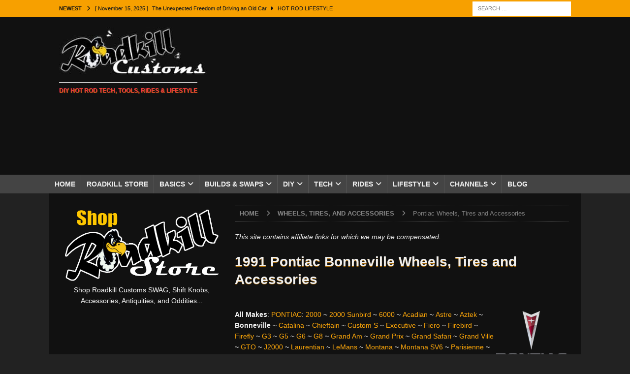

--- FILE ---
content_type: text/html; charset=UTF-8
request_url: https://m.roadkillcustoms.com/wheels-tires-accessories/pontiac/?em_model=BONNEVILLE&em_year=1991
body_size: 105861
content:
<!DOCTYPE html>
<html class="no-js mh-one-sb" lang="en">
<head>
<meta charset="UTF-8">
<meta name="viewport" content="width=device-width, initial-scale=1.0">
<link rel="profile" href="https://gmpg.org/xfn/11" />
<meta name='robots' content='index, follow, max-image-preview:large, max-snippet:-1, max-video-preview:-1' />

	<!-- This site is optimized with the Yoast SEO Premium plugin v26.8 (Yoast SEO v26.8) - https://yoast.com/product/yoast-seo-premium-wordpress/ -->
	<title>Pontiac Wheels, Tires and Accessories</title>
	<link rel="canonical" href="https://m.roadkillcustoms.com/wheels-tires-accessories/pontiac/" />
	<meta property="og:locale" content="en_US" />
	<meta property="og:type" content="article" />
	<meta property="og:title" content="Pontiac Wheels, Tires and Accessories" />
	<meta property="og:description" content="Browse OEM wheel, tire and accessory options for Pontiac models and trim packages including dimensions and specifications. [More...]" />
	<meta property="og:url" content="https://m.roadkillcustoms.com/wheels-tires-accessories/pontiac/" />
	<meta property="og:site_name" content="Roadkill Customs" />
	<meta property="article:publisher" content="https://www.facebook.com/RoadkillCustoms/" />
	<meta name="twitter:card" content="summary_large_image" />
	<meta name="twitter:site" content="@RoadkillCustoms" />
	<!-- / Yoast SEO Premium plugin. -->


<link rel='dns-prefetch' href='//www.googletagmanager.com' />
<link rel='dns-prefetch' href='//pagead2.googlesyndication.com' />
<link rel="alternate" type="application/rss+xml" title="Roadkill Customs &raquo; Feed" href="https://m.roadkillcustoms.com/feed/" />
<link rel="alternate" type="application/rss+xml" title="Roadkill Customs &raquo; Comments Feed" href="https://m.roadkillcustoms.com/comments/feed/" />
<link rel="alternate" title="oEmbed (JSON)" type="application/json+oembed" href="https://m.roadkillcustoms.com/wp-json/oembed/1.0/embed?url=https%3A%2F%2Fm.roadkillcustoms.com%2Fwheels-tires-accessories%2Fpontiac%2F" />
<link rel="alternate" title="oEmbed (XML)" type="text/xml+oembed" href="https://m.roadkillcustoms.com/wp-json/oembed/1.0/embed?url=https%3A%2F%2Fm.roadkillcustoms.com%2Fwheels-tires-accessories%2Fpontiac%2F&#038;format=xml" />
<style id='wp-img-auto-sizes-contain-inline-css' type='text/css'>
img:is([sizes=auto i],[sizes^="auto," i]){contain-intrinsic-size:3000px 1500px}
/*# sourceURL=wp-img-auto-sizes-contain-inline-css */
</style>

<style id='wp-emoji-styles-inline-css' type='text/css'>

	img.wp-smiley, img.emoji {
		display: inline !important;
		border: none !important;
		box-shadow: none !important;
		height: 1em !important;
		width: 1em !important;
		margin: 0 0.07em !important;
		vertical-align: -0.1em !important;
		background: none !important;
		padding: 0 !important;
	}
/*# sourceURL=wp-emoji-styles-inline-css */
</style>
<link rel='stylesheet' id='wp-block-library-css' href='https://m.roadkillcustoms.com/wp-includes/css/dist/block-library/style.min.css?ver=368b710f70be43bd2099406b9a23f376' type='text/css' media='all' />
<style id='global-styles-inline-css' type='text/css'>
:root{--wp--preset--aspect-ratio--square: 1;--wp--preset--aspect-ratio--4-3: 4/3;--wp--preset--aspect-ratio--3-4: 3/4;--wp--preset--aspect-ratio--3-2: 3/2;--wp--preset--aspect-ratio--2-3: 2/3;--wp--preset--aspect-ratio--16-9: 16/9;--wp--preset--aspect-ratio--9-16: 9/16;--wp--preset--color--black: #000000;--wp--preset--color--cyan-bluish-gray: #abb8c3;--wp--preset--color--white: #ffffff;--wp--preset--color--pale-pink: #f78da7;--wp--preset--color--vivid-red: #cf2e2e;--wp--preset--color--luminous-vivid-orange: #ff6900;--wp--preset--color--luminous-vivid-amber: #fcb900;--wp--preset--color--light-green-cyan: #7bdcb5;--wp--preset--color--vivid-green-cyan: #00d084;--wp--preset--color--pale-cyan-blue: #8ed1fc;--wp--preset--color--vivid-cyan-blue: #0693e3;--wp--preset--color--vivid-purple: #9b51e0;--wp--preset--gradient--vivid-cyan-blue-to-vivid-purple: linear-gradient(135deg,rgb(6,147,227) 0%,rgb(155,81,224) 100%);--wp--preset--gradient--light-green-cyan-to-vivid-green-cyan: linear-gradient(135deg,rgb(122,220,180) 0%,rgb(0,208,130) 100%);--wp--preset--gradient--luminous-vivid-amber-to-luminous-vivid-orange: linear-gradient(135deg,rgb(252,185,0) 0%,rgb(255,105,0) 100%);--wp--preset--gradient--luminous-vivid-orange-to-vivid-red: linear-gradient(135deg,rgb(255,105,0) 0%,rgb(207,46,46) 100%);--wp--preset--gradient--very-light-gray-to-cyan-bluish-gray: linear-gradient(135deg,rgb(238,238,238) 0%,rgb(169,184,195) 100%);--wp--preset--gradient--cool-to-warm-spectrum: linear-gradient(135deg,rgb(74,234,220) 0%,rgb(151,120,209) 20%,rgb(207,42,186) 40%,rgb(238,44,130) 60%,rgb(251,105,98) 80%,rgb(254,248,76) 100%);--wp--preset--gradient--blush-light-purple: linear-gradient(135deg,rgb(255,206,236) 0%,rgb(152,150,240) 100%);--wp--preset--gradient--blush-bordeaux: linear-gradient(135deg,rgb(254,205,165) 0%,rgb(254,45,45) 50%,rgb(107,0,62) 100%);--wp--preset--gradient--luminous-dusk: linear-gradient(135deg,rgb(255,203,112) 0%,rgb(199,81,192) 50%,rgb(65,88,208) 100%);--wp--preset--gradient--pale-ocean: linear-gradient(135deg,rgb(255,245,203) 0%,rgb(182,227,212) 50%,rgb(51,167,181) 100%);--wp--preset--gradient--electric-grass: linear-gradient(135deg,rgb(202,248,128) 0%,rgb(113,206,126) 100%);--wp--preset--gradient--midnight: linear-gradient(135deg,rgb(2,3,129) 0%,rgb(40,116,252) 100%);--wp--preset--font-size--small: 13px;--wp--preset--font-size--medium: 20px;--wp--preset--font-size--large: 36px;--wp--preset--font-size--x-large: 42px;--wp--preset--spacing--20: 0.44rem;--wp--preset--spacing--30: 0.67rem;--wp--preset--spacing--40: 1rem;--wp--preset--spacing--50: 1.5rem;--wp--preset--spacing--60: 2.25rem;--wp--preset--spacing--70: 3.38rem;--wp--preset--spacing--80: 5.06rem;--wp--preset--shadow--natural: 6px 6px 9px rgba(0, 0, 0, 0.2);--wp--preset--shadow--deep: 12px 12px 50px rgba(0, 0, 0, 0.4);--wp--preset--shadow--sharp: 6px 6px 0px rgba(0, 0, 0, 0.2);--wp--preset--shadow--outlined: 6px 6px 0px -3px rgb(255, 255, 255), 6px 6px rgb(0, 0, 0);--wp--preset--shadow--crisp: 6px 6px 0px rgb(0, 0, 0);}:where(.is-layout-flex){gap: 0.5em;}:where(.is-layout-grid){gap: 0.5em;}body .is-layout-flex{display: flex;}.is-layout-flex{flex-wrap: wrap;align-items: center;}.is-layout-flex > :is(*, div){margin: 0;}body .is-layout-grid{display: grid;}.is-layout-grid > :is(*, div){margin: 0;}:where(.wp-block-columns.is-layout-flex){gap: 2em;}:where(.wp-block-columns.is-layout-grid){gap: 2em;}:where(.wp-block-post-template.is-layout-flex){gap: 1.25em;}:where(.wp-block-post-template.is-layout-grid){gap: 1.25em;}.has-black-color{color: var(--wp--preset--color--black) !important;}.has-cyan-bluish-gray-color{color: var(--wp--preset--color--cyan-bluish-gray) !important;}.has-white-color{color: var(--wp--preset--color--white) !important;}.has-pale-pink-color{color: var(--wp--preset--color--pale-pink) !important;}.has-vivid-red-color{color: var(--wp--preset--color--vivid-red) !important;}.has-luminous-vivid-orange-color{color: var(--wp--preset--color--luminous-vivid-orange) !important;}.has-luminous-vivid-amber-color{color: var(--wp--preset--color--luminous-vivid-amber) !important;}.has-light-green-cyan-color{color: var(--wp--preset--color--light-green-cyan) !important;}.has-vivid-green-cyan-color{color: var(--wp--preset--color--vivid-green-cyan) !important;}.has-pale-cyan-blue-color{color: var(--wp--preset--color--pale-cyan-blue) !important;}.has-vivid-cyan-blue-color{color: var(--wp--preset--color--vivid-cyan-blue) !important;}.has-vivid-purple-color{color: var(--wp--preset--color--vivid-purple) !important;}.has-black-background-color{background-color: var(--wp--preset--color--black) !important;}.has-cyan-bluish-gray-background-color{background-color: var(--wp--preset--color--cyan-bluish-gray) !important;}.has-white-background-color{background-color: var(--wp--preset--color--white) !important;}.has-pale-pink-background-color{background-color: var(--wp--preset--color--pale-pink) !important;}.has-vivid-red-background-color{background-color: var(--wp--preset--color--vivid-red) !important;}.has-luminous-vivid-orange-background-color{background-color: var(--wp--preset--color--luminous-vivid-orange) !important;}.has-luminous-vivid-amber-background-color{background-color: var(--wp--preset--color--luminous-vivid-amber) !important;}.has-light-green-cyan-background-color{background-color: var(--wp--preset--color--light-green-cyan) !important;}.has-vivid-green-cyan-background-color{background-color: var(--wp--preset--color--vivid-green-cyan) !important;}.has-pale-cyan-blue-background-color{background-color: var(--wp--preset--color--pale-cyan-blue) !important;}.has-vivid-cyan-blue-background-color{background-color: var(--wp--preset--color--vivid-cyan-blue) !important;}.has-vivid-purple-background-color{background-color: var(--wp--preset--color--vivid-purple) !important;}.has-black-border-color{border-color: var(--wp--preset--color--black) !important;}.has-cyan-bluish-gray-border-color{border-color: var(--wp--preset--color--cyan-bluish-gray) !important;}.has-white-border-color{border-color: var(--wp--preset--color--white) !important;}.has-pale-pink-border-color{border-color: var(--wp--preset--color--pale-pink) !important;}.has-vivid-red-border-color{border-color: var(--wp--preset--color--vivid-red) !important;}.has-luminous-vivid-orange-border-color{border-color: var(--wp--preset--color--luminous-vivid-orange) !important;}.has-luminous-vivid-amber-border-color{border-color: var(--wp--preset--color--luminous-vivid-amber) !important;}.has-light-green-cyan-border-color{border-color: var(--wp--preset--color--light-green-cyan) !important;}.has-vivid-green-cyan-border-color{border-color: var(--wp--preset--color--vivid-green-cyan) !important;}.has-pale-cyan-blue-border-color{border-color: var(--wp--preset--color--pale-cyan-blue) !important;}.has-vivid-cyan-blue-border-color{border-color: var(--wp--preset--color--vivid-cyan-blue) !important;}.has-vivid-purple-border-color{border-color: var(--wp--preset--color--vivid-purple) !important;}.has-vivid-cyan-blue-to-vivid-purple-gradient-background{background: var(--wp--preset--gradient--vivid-cyan-blue-to-vivid-purple) !important;}.has-light-green-cyan-to-vivid-green-cyan-gradient-background{background: var(--wp--preset--gradient--light-green-cyan-to-vivid-green-cyan) !important;}.has-luminous-vivid-amber-to-luminous-vivid-orange-gradient-background{background: var(--wp--preset--gradient--luminous-vivid-amber-to-luminous-vivid-orange) !important;}.has-luminous-vivid-orange-to-vivid-red-gradient-background{background: var(--wp--preset--gradient--luminous-vivid-orange-to-vivid-red) !important;}.has-very-light-gray-to-cyan-bluish-gray-gradient-background{background: var(--wp--preset--gradient--very-light-gray-to-cyan-bluish-gray) !important;}.has-cool-to-warm-spectrum-gradient-background{background: var(--wp--preset--gradient--cool-to-warm-spectrum) !important;}.has-blush-light-purple-gradient-background{background: var(--wp--preset--gradient--blush-light-purple) !important;}.has-blush-bordeaux-gradient-background{background: var(--wp--preset--gradient--blush-bordeaux) !important;}.has-luminous-dusk-gradient-background{background: var(--wp--preset--gradient--luminous-dusk) !important;}.has-pale-ocean-gradient-background{background: var(--wp--preset--gradient--pale-ocean) !important;}.has-electric-grass-gradient-background{background: var(--wp--preset--gradient--electric-grass) !important;}.has-midnight-gradient-background{background: var(--wp--preset--gradient--midnight) !important;}.has-small-font-size{font-size: var(--wp--preset--font-size--small) !important;}.has-medium-font-size{font-size: var(--wp--preset--font-size--medium) !important;}.has-large-font-size{font-size: var(--wp--preset--font-size--large) !important;}.has-x-large-font-size{font-size: var(--wp--preset--font-size--x-large) !important;}
/*# sourceURL=global-styles-inline-css */
</style>

<style id='classic-theme-styles-inline-css' type='text/css'>
/*! This file is auto-generated */
.wp-block-button__link{color:#fff;background-color:#32373c;border-radius:9999px;box-shadow:none;text-decoration:none;padding:calc(.667em + 2px) calc(1.333em + 2px);font-size:1.125em}.wp-block-file__button{background:#32373c;color:#fff;text-decoration:none}
/*# sourceURL=/wp-includes/css/classic-themes.min.css */
</style>
<link rel='stylesheet' id='contact-form-7-css' href='https://m.roadkillcustoms.com/wp-content/plugins/contact-form-7/includes/css/styles.css?ver=6.1.4' type='text/css' media='all' />
<link rel='stylesheet' id='ce_responsive-css' href='https://m.roadkillcustoms.com/wp-content/plugins/simple-embed-code/css/video-container.min.css?ver=2.5.1' type='text/css' media='all' />
<link rel='stylesheet' id='related-frontend-css-css' href='https://m.roadkillcustoms.com/wp-content/plugins/related/css/frontend-style.css?ver=3.5.0' type='text/css' media='all' />
<link rel='stylesheet' id='mh-magazine-css' href='https://m.roadkillcustoms.com/wp-content/themes/mh-magazine/style.css?ver=3.9.7' type='text/css' media='all' />
<link rel='stylesheet' id='mh-font-awesome-css' href='https://m.roadkillcustoms.com/wp-content/themes/mh-magazine/includes/font-awesome.min.css' type='text/css' media='all' />
<link rel='stylesheet' id='ngg_trigger_buttons-css' href='https://m.roadkillcustoms.com/wp-content/plugins/nextgen-gallery/static/GalleryDisplay/trigger_buttons.css?ver=4.0.4' type='text/css' media='all' />
<link rel='stylesheet' id='fancybox-0-css' href='https://m.roadkillcustoms.com/wp-content/plugins/nextgen-gallery/static/Lightbox/fancybox/jquery.fancybox-1.3.4.css?ver=4.0.4' type='text/css' media='all' />
<link rel='stylesheet' id='fontawesome_v4_shim_style-css' href='https://m.roadkillcustoms.com/wp-content/plugins/nextgen-gallery/static/FontAwesome/css/v4-shims.min.css?ver=368b710f70be43bd2099406b9a23f376' type='text/css' media='all' />
<link rel='stylesheet' id='fontawesome-css' href='https://m.roadkillcustoms.com/wp-content/plugins/nextgen-gallery/static/FontAwesome/css/all.min.css?ver=368b710f70be43bd2099406b9a23f376' type='text/css' media='all' />
<link rel='stylesheet' id='nextgen_pagination_style-css' href='https://m.roadkillcustoms.com/wp-content/plugins/nextgen-gallery/static/GalleryDisplay/pagination_style.css?ver=4.0.4' type='text/css' media='all' />
<link rel='stylesheet' id='nextgen_basic_thumbnails_style-css' href='https://m.roadkillcustoms.com/wp-content/plugins/nextgen-gallery/static/Thumbnails/nextgen_basic_thumbnails.css?ver=4.0.4' type='text/css' media='all' />
<link rel='stylesheet' id='nextgen_widgets_style-css' href='https://m.roadkillcustoms.com/wp-content/plugins/nextgen-gallery/static/Widget/display.css?ver=4.0.4' type='text/css' media='all' />
<link rel='stylesheet' id='__EPYT__style-css' href='https://m.roadkillcustoms.com/wp-content/plugins/youtube-embed-plus/styles/ytprefs.min.css?ver=14.2.4' type='text/css' media='all' />
<style id='__EPYT__style-inline-css' type='text/css'>

                .epyt-gallery-thumb {
                        width: 50%;
                }
                
                         @media (min-width:0px) and (max-width: 767px) {
                            .epyt-gallery-rowbreak {
                                display: none;
                            }
                            .epyt-gallery-allthumbs[class*="epyt-cols"] .epyt-gallery-thumb {
                                width: 100% !important;
                            }
                          }
/*# sourceURL=__EPYT__style-inline-css */
</style>
<script type="text/javascript" src="https://m.roadkillcustoms.com/wp-includes/js/jquery/jquery.min.js?ver=3.7.1" id="jquery-core-js"></script>
<script type="text/javascript" src="https://m.roadkillcustoms.com/wp-includes/js/jquery/jquery-migrate.min.js?ver=3.4.1" id="jquery-migrate-js"></script>
<script type="text/javascript" src="https://m.roadkillcustoms.com/wp-content/themes/mh-magazine/js/scripts.js?ver=3.9.7" id="mh-scripts-js"></script>
<script type="text/javascript" id="photocrati_ajax-js-extra">
/* <![CDATA[ */
var photocrati_ajax = {"url":"https://m.roadkillcustoms.com/index.php?photocrati_ajax=1","rest_url":"https://m.roadkillcustoms.com/wp-json/","wp_home_url":"https://m.roadkillcustoms.com","wp_site_url":"https://m.roadkillcustoms.com","wp_root_url":"https://m.roadkillcustoms.com","wp_plugins_url":"https://m.roadkillcustoms.com/wp-content/plugins","wp_content_url":"https://m.roadkillcustoms.com/wp-content","wp_includes_url":"https://m.roadkillcustoms.com/wp-includes/","ngg_param_slug":"nggallery","rest_nonce":"d70bece782"};
//# sourceURL=photocrati_ajax-js-extra
/* ]]> */
</script>
<script type="text/javascript" src="https://m.roadkillcustoms.com/wp-content/plugins/nextgen-gallery/static/Legacy/ajax.min.js?ver=4.0.4" id="photocrati_ajax-js"></script>
<script type="text/javascript" src="https://m.roadkillcustoms.com/wp-content/plugins/nextgen-gallery/static/FontAwesome/js/v4-shims.min.js?ver=5.3.1" id="fontawesome_v4_shim-js"></script>
<script type="text/javascript" defer crossorigin="anonymous" data-auto-replace-svg="false" data-keep-original-source="false" data-search-pseudo-elements src="https://m.roadkillcustoms.com/wp-content/plugins/nextgen-gallery/static/FontAwesome/js/all.min.js?ver=5.3.1" id="fontawesome-js"></script>
<script type="text/javascript" src="https://m.roadkillcustoms.com/wp-content/plugins/nextgen-gallery/static/Thumbnails/nextgen_basic_thumbnails.js?ver=4.0.4" id="nextgen_basic_thumbnails_script-js"></script>
<script type="text/javascript" src="https://m.roadkillcustoms.com/wp-content/plugins/nextgen-gallery/static/Thumbnails/ajax_pagination.js?ver=4.0.4" id="nextgen-basic-thumbnails-ajax-pagination-js"></script>

<!-- Google tag (gtag.js) snippet added by Site Kit -->
<!-- Google Analytics snippet added by Site Kit -->
<script type="text/javascript" src="https://www.googletagmanager.com/gtag/js?id=G-9YD3MDJVZM" id="google_gtagjs-js" async></script>
<script type="text/javascript" id="google_gtagjs-js-after">
/* <![CDATA[ */
window.dataLayer = window.dataLayer || [];function gtag(){dataLayer.push(arguments);}
gtag("set","linker",{"domains":["m.roadkillcustoms.com"]});
gtag("js", new Date());
gtag("set", "developer_id.dZTNiMT", true);
gtag("config", "G-9YD3MDJVZM");
//# sourceURL=google_gtagjs-js-after
/* ]]> */
</script>
<script type="text/javascript" id="__ytprefs__-js-extra">
/* <![CDATA[ */
var _EPYT_ = {"ajaxurl":"https://m.roadkillcustoms.com/wp-admin/admin-ajax.php","security":"f265177ddc","gallery_scrolloffset":"20","eppathtoscripts":"https://m.roadkillcustoms.com/wp-content/plugins/youtube-embed-plus/scripts/","eppath":"https://m.roadkillcustoms.com/wp-content/plugins/youtube-embed-plus/","epresponsiveselector":"[\"iframe.__youtube_prefs__\",\"iframe[src*='youtube.com']\",\"iframe[src*='youtube-nocookie.com']\",\"iframe[data-ep-src*='youtube.com']\",\"iframe[data-ep-src*='youtube-nocookie.com']\",\"iframe[data-ep-gallerysrc*='youtube.com']\"]","epdovol":"1","version":"14.2.4","evselector":"iframe.__youtube_prefs__[src], iframe[src*=\"youtube.com/embed/\"], iframe[src*=\"youtube-nocookie.com/embed/\"]","ajax_compat":"","maxres_facade":"eager","ytapi_load":"light","pause_others":"","stopMobileBuffer":"1","facade_mode":"","not_live_on_channel":""};
//# sourceURL=__ytprefs__-js-extra
/* ]]> */
</script>
<script type="text/javascript" src="https://m.roadkillcustoms.com/wp-content/plugins/youtube-embed-plus/scripts/ytprefs.min.js?ver=14.2.4" id="__ytprefs__-js"></script>
<link rel="https://api.w.org/" href="https://m.roadkillcustoms.com/wp-json/" /><link rel="alternate" title="JSON" type="application/json" href="https://m.roadkillcustoms.com/wp-json/wp/v2/pages/42407" /><meta name="generator" content="Site Kit by Google 1.170.0" /><style type="text/css">
.mh-header { background: #111111; }
.mh-wrapper, .mh-widget-layout8 .mh-widget-title-inner, #mh-mobile .mh-slider-layout4 .mh-slider-caption { background: #111111; }
.mh-breadcrumb, .entry-header .entry-meta, .mh-subheading-top, .mh-author-box, .mh-author-box-avatar, .mh-post-nav, .mh-comment-list .comment-body, .mh-comment-list .avatar, .mh-ping-list .mh-ping-item, .mh-ping-list .mh-ping-item:first-child, .mh-loop-description, .mh-loop-ad, .mh-sitemap-list > li, .mh-sitemap-list .children li, .mh-widget-layout7 .mh-widget-title, .mh-custom-posts-item, .mh-posts-large-item, .mh-posts-list-item, #mh-mobile .mh-posts-grid, #mh-mobile .mh-posts-grid-col, #mh-mobile .mh-posts-digest-wrap, #mh-mobile .mh-posts-digest-item, #mh-mobile .mh-posts-focus-item, .mh-category-column-item, .mh-user-item, .widget_archive li, .widget_categories li, .widget_pages li a, .widget_meta li, .widget_nav_menu .menu > li, .widget_rss li, .widget_recent_entries li, .recentcomments, .mh-box, table, td, th, pre { border-color: rgba(255, 255, 255, 0.3); }
#mh-mobile .mh-posts-stacked-overlay-small { border-color: #111111; }
.mh-navigation li:hover, .mh-navigation ul li:hover > ul, .mh-main-nav-wrap, .mh-main-nav, .mh-social-nav li a:hover, .entry-tags li, .mh-slider-caption, .mh-widget-layout8 .mh-widget-title .mh-footer-widget-title-inner, .mh-widget-col-1 .mh-slider-caption, .mh-widget-col-1 .mh-posts-lineup-caption, .mh-carousel-layout1, .mh-spotlight-widget, .mh-social-widget li a, .mh-author-bio-widget, .mh-footer-widget .mh-tab-comment-excerpt, .mh-nip-item:hover .mh-nip-overlay, .mh-widget .tagcloud a, .mh-footer-widget .tagcloud a, .mh-footer, .mh-copyright-wrap, input[type=submit]:hover, #infinite-handle span:hover { background: #232323; }
.mh-extra-nav-bg { background: rgba(35, 35, 35, 0.2); }
.mh-slider-caption, .mh-posts-stacked-title, .mh-posts-lineup-caption { background: #232323; background: rgba(35, 35, 35, 0.8); }
@media screen and (max-width: 900px) { #mh-mobile .mh-slider-caption, #mh-mobile .mh-posts-lineup-caption { background: rgba(35, 35, 35, 1); } }
.slicknav_menu, .slicknav_nav ul, #mh-mobile .mh-footer-widget .mh-posts-stacked-overlay { border-color: #232323; }
.mh-copyright, .mh-copyright a { color: #fff; }
.mh-widget-layout4 .mh-widget-title { background: #f7a000; background: rgba(247, 160, 0, 0.6); }
.mh-preheader, .mh-wide-layout .mh-subheader, .mh-ticker-title, .mh-main-nav li:hover, .mh-footer-nav, .slicknav_menu, .slicknav_btn, .slicknav_nav .slicknav_item:hover, .slicknav_nav a:hover, .mh-back-to-top, .mh-subheading, .entry-tags .fa, .entry-tags li:hover, .mh-widget-layout2 .mh-widget-title, .mh-widget-layout4 .mh-widget-title-inner, .mh-widget-layout4 .mh-footer-widget-title, .mh-widget-layout5 .mh-widget-title-inner, .mh-widget-layout6 .mh-widget-title, #mh-mobile .flex-control-paging li a.flex-active, .mh-image-caption, .mh-carousel-layout1 .mh-carousel-caption, .mh-tab-button.active, .mh-tab-button.active:hover, .mh-footer-widget .mh-tab-button.active, .mh-social-widget li:hover a, .mh-footer-widget .mh-social-widget li a, .mh-footer-widget .mh-author-bio-widget, .tagcloud a:hover, .mh-widget .tagcloud a:hover, .mh-footer-widget .tagcloud a:hover, .mh-posts-stacked-item .mh-meta, .page-numbers:hover, .mh-loop-pagination .current, .mh-comments-pagination .current, .pagelink, a:hover .pagelink, input[type=submit], #infinite-handle span { background: #f7a000; }
.mh-main-nav-wrap .slicknav_nav ul, blockquote, .mh-widget-layout1 .mh-widget-title, .mh-widget-layout3 .mh-widget-title, .mh-widget-layout5 .mh-widget-title, .mh-widget-layout8 .mh-widget-title:after, #mh-mobile .mh-slider-caption, .mh-carousel-layout1, .mh-spotlight-widget, .mh-author-bio-widget, .mh-author-bio-title, .mh-author-bio-image-frame, .mh-video-widget, .mh-tab-buttons, textarea:hover, input[type=text]:hover, input[type=email]:hover, input[type=tel]:hover, input[type=url]:hover { border-color: #f7a000; }
.mh-header-tagline, .mh-dropcap, .mh-carousel-layout1 .flex-direction-nav a, .mh-carousel-layout2 .mh-carousel-caption, .mh-posts-digest-small-category, .mh-posts-lineup-more, .bypostauthor .fn:after, .mh-comment-list .comment-reply-link:before, #respond #cancel-comment-reply-link:before { color: #f7a000; }
.mh-subheader, .page-numbers, a .pagelink, .mh-widget-layout3 .mh-widget-title, .mh-widget .search-form, .mh-tab-button, .mh-tab-content, .mh-nip-widget, .mh-magazine-facebook-page-widget, .mh-social-widget, .mh-posts-horizontal-widget, .mh-ad-spot, .mh-info-spot { background: #808080; }
.mh-tab-post-item { border-color: rgba(255, 255, 255, 0.3); }
.mh-tab-comment-excerpt { background: rgba(255, 255, 255, 0.6); }
body, a, blockquote, blockquote cite, .post .entry-title, .page-title, .entry-content h1, .entry-content h2, .entry-content h3, .entry-content h4, .entry-content h5, .entry-content h6, .wp-caption-text, .wp-block-image figcaption, .wp-block-audio figcaption, #respond .comment-reply-title, #respond #cancel-comment-reply-link, #respond .logged-in-as a, .mh-ping-list .mh-ping-item a, .mh-widget-layout1 .mh-widget-title, .mh-widget-layout7 .mh-widget-title, .mh-widget-layout8 .mh-widget-title, .mh-slider-layout4 .mh-slider-caption, .mh-slider-layout4 .mh-slider-caption a, .mh-slider-layout4 .mh-slider-caption a:hover { color: #efefef; }
#mh-mobile .mh-header-nav li:hover a, .mh-main-nav li a, .mh-extra-nav li:hover a, .mh-footer-nav li:hover a, .mh-social-nav li:hover .fa-mh-social, .mh-main-nav-wrap .slicknav_menu a, .mh-main-nav-wrap .slicknav_menu a:hover, .entry-tags a, .mh-slider-caption, .mh-slider-caption a, .mh-slider-caption a:hover, .mh-spotlight-widget, #mh-mobile .mh-spotlight-widget a, #mh-mobile .mh-spotlight-widget a:hover, .mh-spotlight-widget .mh-spotlight-meta, .mh-posts-stacked-title a, .mh-posts-stacked-title a:hover, .mh-posts-lineup-widget a, .mh-posts-lineup-widget a:hover, .mh-posts-lineup-caption, .mh-footer-widget .mh-tabbed-widget, .mh-footer-widget .mh-tabbed-widget a, .mh-footer-widget .mh-tabbed-widget a:hover, .mh-author-bio-title, .mh-author-bio-text, .mh-social-widget .fa-mh-social, .mh-footer, .mh-footer a, .mh-footer a:hover, .mh-footer .mh-meta, .mh-footer .mh-meta a, .mh-footer .mh-meta a:hover, .mh-footer .wp-caption-text, .mh-widget-layout1 .mh-widget-title.mh-footer-widget-title, .mh-widget-layout1 .mh-widget-title.mh-footer-widget-title a, .mh-widget-layout3 .mh-widget-title.mh-footer-widget-title, .mh-widget-layout3 .mh-widget-title.mh-footer-widget-title a, .mh-widget-layout7 .mh-widget-title.mh-footer-widget-title, .mh-widget-layout7 .mh-widget-title.mh-footer-widget-title a, .mh-widget-layout8 .mh-widget-title.mh-footer-widget-title, .mh-widget-layout8 .mh-widget-title.mh-footer-widget-title a, .mh-copyright, .mh-copyright a, .mh-copyright a:hover, .tagcloud a, .mh-tabbed-widget .tagcloud a, input[type=submit]:hover, #infinite-handle span:hover { color: #efefef; }
.mh-main-nav-wrap .slicknav_menu .slicknav_icon-bar { background: #efefef; }
.mh-header-nav-top li a, .mh-wide-layout .mh-header-nav-bottom li a, .mh-main-nav li:hover > a, .mh-footer-nav li a, .mh-social-nav-top .fa-mh-social, .mh-wide-layout .mh-social-nav-bottom .fa-mh-social, .slicknav_nav a, .slicknav_nav a:hover, .slicknav_nav .slicknav_item:hover, .slicknav_menu .slicknav_menutxt, .mh-header-date-top, .mh-wide-layout .mh-header-date-bottom, .mh-ticker-title, .mh-boxed-layout .mh-ticker-item-top a, .mh-wide-layout .mh-ticker-item a, .mh-subheading, .entry-tags .fa, .entry-tags a:hover, .mh-content .current, .page-numbers:hover, .pagelink, a:hover .pagelink, .mh-back-to-top, .mh-back-to-top:hover, .mh-widget-layout2 .mh-widget-title, .mh-widget-layout2 .mh-widget-title a, .mh-widget-layout4 .mh-widget-title-inner, .mh-widget-layout4 .mh-widget-title a, .mh-widget-layout5 .mh-widget-title, .mh-widget-layout5 .mh-widget-title a, .mh-widget-layout6 .mh-widget-title, .mh-widget-layout6 .mh-widget-title a, .mh-image-caption, .mh-carousel-layout1 .mh-carousel-caption, .mh-footer-widget .mh-author-bio-title, .mh-footer-widget .mh-author-bio-text, .mh-social-widget li:hover .fa-mh-social, .mh-footer-widget .mh-social-widget .fa-mh-social, #mh-mobile .mh-tab-button.active, .mh-tab-button.active:hover, .tagcloud a:hover, .mh-widget .tagcloud a:hover, .mh-footer-widget .tagcloud a:hover, .mh-posts-stacked-item .mh-meta, .mh-posts-stacked-item .mh-meta a, .mh-posts-stacked-item .mh-meta a:hover, input[type=submit], #infinite-handle span { color: #111111; }
.slicknav_menu .slicknav_icon-bar { background: #111111; }
.mh-meta, .mh-meta a, .mh-breadcrumb, .mh-breadcrumb a, .mh-comment-list .comment-meta, .mh-comment-list .comment-meta a, .mh-comment-list .comment-reply-link, .mh-user-data, .widget_rss .rss-date, .widget_rss cite { color: #828282; }
.entry-content a { color: #f7a000; }
a:hover, .entry-content a:hover, #respond a:hover, #respond #cancel-comment-reply-link:hover, #respond .logged-in-as a:hover, .mh-comment-list .comment-meta a:hover, .mh-ping-list .mh-ping-item a:hover, .mh-meta a:hover, .mh-breadcrumb a:hover, .mh-tabbed-widget a:hover { color: #f7a000; }
</style>
<!--[if lt IE 9]>
<script src="https://m.roadkillcustoms.com/wp-content/themes/mh-magazine/js/css3-mediaqueries.js"></script>
<![endif]-->

<!-- Google AdSense meta tags added by Site Kit -->
<meta name="google-adsense-platform-account" content="ca-host-pub-2644536267352236">
<meta name="google-adsense-platform-domain" content="sitekit.withgoogle.com">
<!-- End Google AdSense meta tags added by Site Kit -->
<style type="text/css" id="custom-background-css">
body.custom-background { background-color: #222222; }
</style>
	
<!-- Google AdSense snippet added by Site Kit -->
<script type="text/javascript" async="async" src="https://pagead2.googlesyndication.com/pagead/js/adsbygoogle.js?client=ca-pub-4890196604207780&amp;host=ca-host-pub-2644536267352236" crossorigin="anonymous"></script>

<!-- End Google AdSense snippet added by Site Kit -->
<link rel="icon" href="https://m.roadkillcustoms.com/wp-content/uploads/2018/07/cropped-roadkill-icon-512-1-32x32.png" sizes="32x32" />
<link rel="icon" href="https://m.roadkillcustoms.com/wp-content/uploads/2018/07/cropped-roadkill-icon-512-1-192x192.png" sizes="192x192" />
<link rel="apple-touch-icon" href="https://m.roadkillcustoms.com/wp-content/uploads/2018/07/cropped-roadkill-icon-512-1-180x180.png" />
<meta name="msapplication-TileImage" content="https://m.roadkillcustoms.com/wp-content/uploads/2018/07/cropped-roadkill-icon-512-1-270x270.png" />
		<style type="text/css" id="wp-custom-css">
			.mh-custom-header{height:250px}@media screen and (max-width:767px){.mh-preheader{display:none}.menu-item-37469{display:block}}.mh-spotlight-meta{display:none}.divTable{display:table}.divTableebf{display:table;height:130px;padding-bottom:22px}.divTableBorder{display:table;border:1px solid gray;width:97%}.divTableRow{display:table-row}.divTableHeading{background-color:#EEE;display:table-header-group}.divTableCell,.divTableHead{border:0 solid #222;display:table-cell;padding:3px 10px}.divTableCellBorder,.divTableHead{border:1px solid #222;display:table-cell;padding:3px 10px}.divTableHeading{background-color:#EEE;display:table-header-group;font-weight:bold}.divTableFoot{background-color:#EEE;display:table-footer-group;font-weight:bold}.divTableBody{display:table-row-group}.make-model-header{background-color:#fff;padding:10}.mh-header-title{display:none}.loop-list-title{font-size:larger}.grecaptcha-badge{visibility:hidden}.footer-matched{width:100%;align-content:center;background-color:#111}.related-post-image{height:120px}.mh-share-buttons{clear:both;padding-top:12px}a.dtTableLink{font-style:normal;font-weight:500;color:#7a80dd}.NavLink,A.NavLink:link,A.NavLink:visited,A.NavLink:hover,.ebayfeedlink{color:#f7a000;font-style:normal;font-weight:500;text-decoration:none}.BPlink{color:#f7a000}A.BPlink.hover{color:gray}A.bpmfrlink{color:#f7a000}.ebfimg{margin:8px;vertical-align:top}a{text-decoration:none;text-shadow:0 0 0 rgba(100,100,100,0.6);transition:color .1s ease-out}a:hover{text-decoration:none;text-shadow:0 -1em .5em rgba(100,100,100,0);transition:text-shadow .3s ease-out}@media screen and (max-width:767px){.social-top{display:none}}.cbxwpbookmark-title,.login-username,.login-password,.login-remember,.cbxwpbookmark-guest-register,.cbxwpbkmarktrig_label,.cbxlbjs-item-name,.cbxwpbkmark-toolbar-newcat,.cbxwpbkmark-toolbar-editcat,.cbxwpbkmark-toolbar-listcat{color:#111}h3.cbxwpbookmark-title{color:#111;padding-left:12px}.cbxbookmark-category-list{padding-right:12px}.mh-image-placeholder{display:none}.mh-extra-nav{text-transform:none}.slicknav_menu .slicknav_menutxt{display:block;color:white}.browse-posts{color:#f7a000;font-size:18px;font-weight:bold}.browse-posts:hover{color:#fff;font-size:18px;font-weight:bold}.fn,.says{color:#fff}.mlrp_a{font-weight:bold}h1,h2,h3,h4,h5,h6,.entry-title,.page-title,.mh-posts-focus-title{font-family:"Roboto",arial,sans-serif;font-weight:600;color:#efefef;text-shadow:.5px .6px #a96800}h1{font-size:26px}h2{font-size:24px}h3{font-size:22px}h4{font-size:20px}h5{font-size:20px}h6{font-size:18px}a.rounded{padding:12px;border:1px solid #000;border-radius:20px;-moz-border-radius:15px;background-color:#000;border-color:#444}a.rounded2{padding:12px;border:1px solid #555;border-radius:20px;-moz-border-radius:15px;background-color:#fff;border-color:#444}div.roundedAzonCont{height:180px;clear:both;padding:8px}div.roundedAzon{width:26%;padding:8px;margin:8px;border:2px solid #000;border-radius:24px;-moz-border-radius:24px;background-color:#fff;border-color:#444;color:#111;float:left}div.roundedAzonSolo{width:26%;padding:8px;margin:8px;border:2px solid #000;border-radius:24px;-moz-border-radius:24px;background-color:#fff;border-color:#444;color:#111}div.roundedSolo{padding:8px;margin:8px;border:2px solid #000;border-radius:12px;-moz-border-radius:12px;background-color:#fff;border-color:#444;color:#111}div.dtTableDIV{padding:0;padding-top:12px;margin:0;margin-bottom:12px;border:1px solid #000;border-radius:12px;-moz-border-radius:12px;background-color:#fff;border-color:#444;color:#111}.dataTables_length{padding-left:10px}.dataTables_filter{padding-right:10px}.dataTables_info{padding-left:10px}.dataTables_paginate{padding-bottom:10px;padding-right:10px}div.roundedSoloQFWM{padding:8px;margin:8px;border:2px solid #000;border-radius:24px;-moz-border-radius:24px;background-color:#fff;border-color:#444;color:#111;width:60px;height:80px vertical-align:middle;text-align:center}div.rounded{padding:8px;margin:8px;border:2px solid #000;border-radius:24px;-moz-border-radius:24px;background-color:#000;border-color:#444;color:#fff}input.roundedSolo,select.roundedSolo{padding:8px;margin:8px;font-size:17px;border:2px solid #000;border-radius:24px;-moz-border-radius:24px;background-color:#fff;border-color:#444;color:#111}.roundedSoloBtn{padding:12px;margin:8px;font-size:15px;font-weight:600;border:2px solid #000;border-radius:24px;-moz-border-radius:24px;background-color:#f4af00;border-color:#444;color:#111}.aalb-product-carousel-unit{padding:0}.aalb-pc-ad-header{display:none}.epn-list-img{float:left;margin:6px 15px 15px 6px}.mh-main-nav li a{padding:8px 11px}.slicknav_arrow{color:#f7a000}.mh-main-nav,.mh-main-nav-wrap{background-color:#444}.slicknav_btn.slicknav_collapsed{background-color:#f7a000}.slicknav_btn.slicknav_open{background-color:gray}.mh-header-tagline{font-size:12px;color:#f23047}.menu-item-37469{display:none}.amazon-image-wrapper{background-color:#fff}.tabs_login{background-color:#fff}		</style>
		<meta property="fb:pages" content="310837050827" />
<script data-ad-client="ca-pub-4890196604207780" async src="https://pagead2.googlesyndication.com/pagead/js/adsbygoogle.js"></script>
</head>
<body data-rsssl=1 id="mh-mobile" class="wp-singular page-template page-template-template-RC-Hubcaps page-template-template-RC-Hubcaps-php page page-id-42407 page-child parent-pageid-42344 custom-background wp-custom-logo wp-theme-mh-magazine mh-wide-layout mh-left-sb mh-loop-layout2 mh-widget-layout4"  >
<div class="mh-header-nav-mobile clearfix"></div>
	<div class="mh-preheader">
    	<div class="mh-container mh-container-inner mh-row clearfix">
							<div class="mh-header-bar-content mh-header-bar-top-left mh-col-2-3 clearfix">
											<div class="mh-header-ticker mh-header-ticker-top">
							<div class="mh-ticker-top">
			<div class="mh-ticker-title mh-ticker-title-top">
			Newest<i class="fa fa-chevron-right"></i>		</div>
		<div class="mh-ticker-content mh-ticker-content-top">
		<ul id="mh-ticker-loop-top">				<li class="mh-ticker-item mh-ticker-item-top">
					<a href="https://m.roadkillcustoms.com/paint-then-assemble-or-assemble-then-paint/" title="Paint Then Assemble or Assemble Then Paint?" data-wpel-link="internal">
						<span class="mh-ticker-item-date mh-ticker-item-date-top">
                        	[ November 18, 2025 ]                        </span>
						<span class="mh-ticker-item-title mh-ticker-item-title-top">
							Paint Then Assemble or Assemble Then Paint?						</span>
													<span class="mh-ticker-item-cat mh-ticker-item-cat-top">
								<i class="fa fa-caret-right"></i>
																How To &amp; DIY							</span>
											</a>
				</li>				<li class="mh-ticker-item mh-ticker-item-top">
					<a href="https://m.roadkillcustoms.com/the-unexpected-freedom-of-driving-an-old-car/" title="The Unexpected Freedom of Driving an Old Car" data-wpel-link="internal">
						<span class="mh-ticker-item-date mh-ticker-item-date-top">
                        	[ November 15, 2025 ]                        </span>
						<span class="mh-ticker-item-title mh-ticker-item-title-top">
							The Unexpected Freedom of Driving an Old Car						</span>
													<span class="mh-ticker-item-cat mh-ticker-item-cat-top">
								<i class="fa fa-caret-right"></i>
																Hot Rod Lifestyle							</span>
											</a>
				</li>				<li class="mh-ticker-item mh-ticker-item-top">
					<a href="https://m.roadkillcustoms.com/metal-shaping-masterclass-with-karl-fisher-and-bad-chad/" title="Metal Shaping Masterclass With Karl Fisher and Bad Chad" data-wpel-link="internal">
						<span class="mh-ticker-item-date mh-ticker-item-date-top">
                        	[ November 9, 2025 ]                        </span>
						<span class="mh-ticker-item-title mh-ticker-item-title-top">
							Metal Shaping Masterclass With Karl Fisher and Bad Chad						</span>
													<span class="mh-ticker-item-cat mh-ticker-item-cat-top">
								<i class="fa fa-caret-right"></i>
																How To &amp; DIY							</span>
											</a>
				</li>				<li class="mh-ticker-item mh-ticker-item-top">
					<a href="https://m.roadkillcustoms.com/how-every-car-brand-got-its-name/" title="How Every Car Brand Got Its Name: The Fascinating Origins Behind the Badges" data-wpel-link="internal">
						<span class="mh-ticker-item-date mh-ticker-item-date-top">
                        	[ November 7, 2025 ]                        </span>
						<span class="mh-ticker-item-title mh-ticker-item-title-top">
							How Every Car Brand Got Its Name: The Fascinating Origins Behind the Badges						</span>
													<span class="mh-ticker-item-cat mh-ticker-item-cat-top">
								<i class="fa fa-caret-right"></i>
																Hot Rod Lifestyle							</span>
											</a>
				</li>				<li class="mh-ticker-item mh-ticker-item-top">
					<a href="https://m.roadkillcustoms.com/how-to-paint-distressed-lettering-plus-gold-leafing-tips/" title="How To Paint Distressed Lettering, Plus Gold Leafing Tips" data-wpel-link="internal">
						<span class="mh-ticker-item-date mh-ticker-item-date-top">
                        	[ November 5, 2025 ]                        </span>
						<span class="mh-ticker-item-title mh-ticker-item-title-top">
							How To Paint Distressed Lettering, Plus Gold Leafing Tips						</span>
													<span class="mh-ticker-item-cat mh-ticker-item-cat-top">
								<i class="fa fa-caret-right"></i>
																How To &amp; DIY							</span>
											</a>
				</li>				<li class="mh-ticker-item mh-ticker-item-top">
					<a href="https://m.roadkillcustoms.com/amazing-wheel-restoration-from-super-rusty-to-mirror-chrome/" title="Amazing Wheel Restoration From Super Rusty To Mirror Chrome" data-wpel-link="internal">
						<span class="mh-ticker-item-date mh-ticker-item-date-top">
                        	[ October 21, 2025 ]                        </span>
						<span class="mh-ticker-item-title mh-ticker-item-title-top">
							Amazing Wheel Restoration From Super Rusty To Mirror Chrome						</span>
													<span class="mh-ticker-item-cat mh-ticker-item-cat-top">
								<i class="fa fa-caret-right"></i>
																How To &amp; DIY							</span>
											</a>
				</li>				<li class="mh-ticker-item mh-ticker-item-top">
					<a href="https://m.roadkillcustoms.com/taxi-the-history-of-checker-cabs-americas-most-iconic-ride/" title="TAXI! The History of Checker Cabs — America’s Most Iconic Ride" data-wpel-link="internal">
						<span class="mh-ticker-item-date mh-ticker-item-date-top">
                        	[ October 16, 2025 ]                        </span>
						<span class="mh-ticker-item-title mh-ticker-item-title-top">
							TAXI! The History of Checker Cabs — America’s Most Iconic Ride						</span>
													<span class="mh-ticker-item-cat mh-ticker-item-cat-top">
								<i class="fa fa-caret-right"></i>
																Hot Rod Lifestyle							</span>
											</a>
				</li>				<li class="mh-ticker-item mh-ticker-item-top">
					<a href="https://m.roadkillcustoms.com/every-car-logo-explained-the-surprising-stories-behind-the-worlds-most-famous-badges/" title="Every Car Logo Explained: The Surprising Stories Behind the World&#8217;s Most Famous Badges" data-wpel-link="internal">
						<span class="mh-ticker-item-date mh-ticker-item-date-top">
                        	[ October 7, 2025 ]                        </span>
						<span class="mh-ticker-item-title mh-ticker-item-title-top">
							Every Car Logo Explained: The Surprising Stories Behind the World&#8217;s Most Famous Badges						</span>
													<span class="mh-ticker-item-cat mh-ticker-item-cat-top">
								<i class="fa fa-caret-right"></i>
																Hot Rod Lifestyle							</span>
											</a>
				</li>				<li class="mh-ticker-item mh-ticker-item-top">
					<a href="https://m.roadkillcustoms.com/how-to-mold-and-cast-resin-dashboard-knobs-recreating-the-jewelry-of-the-dashboard/" title="How To Mold and Cast Resin Dashboard Knobs — Recreating Dash Jewelry" data-wpel-link="internal">
						<span class="mh-ticker-item-date mh-ticker-item-date-top">
                        	[ October 5, 2025 ]                        </span>
						<span class="mh-ticker-item-title mh-ticker-item-title-top">
							How To Mold and Cast Resin Dashboard Knobs — Recreating Dash Jewelry						</span>
													<span class="mh-ticker-item-cat mh-ticker-item-cat-top">
								<i class="fa fa-caret-right"></i>
																DIY Projects							</span>
											</a>
				</li>				<li class="mh-ticker-item mh-ticker-item-top">
					<a href="https://m.roadkillcustoms.com/fuel-stabilizer-showdown-the-results-of-a-5-year-experiment/" title="Fuel Stabilizer Showdown: The Results of a 5-Year Experiment" data-wpel-link="internal">
						<span class="mh-ticker-item-date mh-ticker-item-date-top">
                        	[ October 5, 2025 ]                        </span>
						<span class="mh-ticker-item-title mh-ticker-item-title-top">
							Fuel Stabilizer Showdown: The Results of a 5-Year Experiment						</span>
													<span class="mh-ticker-item-cat mh-ticker-item-cat-top">
								<i class="fa fa-caret-right"></i>
																Products &amp; Reviews							</span>
											</a>
				</li>		</ul>
	</div>
</div>						</div>
									</div>
										<div class="mh-header-bar-content mh-header-bar-top-right mh-col-1-3 clearfix">
											<aside class="mh-header-search mh-header-search-top">
							<form role="search" method="get" class="search-form" action="https://m.roadkillcustoms.com/">
				<label>
					<span class="screen-reader-text">Search for:</span>
					<input type="search" class="search-field" placeholder="Search &hellip;" value="" name="s" />
				</label>
				<input type="submit" class="search-submit" value="Search" />
			</form>						</aside>
									</div>
					</div>
	</div>
<header class="mh-header"  >
	<div class="mh-container mh-container-inner clearfix">
		<div class="mh-custom-header clearfix">
<div class="mh-header-columns mh-row clearfix">
<div class="mh-col-1-3 mh-site-identity">
<div class="mh-site-logo" role="banner"  >
<a href="https://m.roadkillcustoms.com/" class="custom-logo-link" rel="home" data-wpel-link="internal"><img width="300" height="97" src="https://m.roadkillcustoms.com/wp-content/uploads/2019/10/Roadkill-Customs.jpg" class="custom-logo" alt="Roadkill Customs" decoding="async" /></a><div class="mh-header-text">
<a class="mh-header-text-link" href="https://m.roadkillcustoms.com/" title="Roadkill Customs" rel="home" data-wpel-link="internal">
<h2 class="mh-header-title">Roadkill Customs</h2>
<h3 class="mh-header-tagline">DIY Hot Rod Tech, Tools, Rides &amp; Lifestyle</h3>
</a>
</div>
</div>
</div>
<aside class="mh-col-2-3 mh-header-widget-2">
<div id="custom_html-15" class="widget_text mh-widget mh-header-2 widget_custom_html"><div class="textwidget custom-html-widget"><script async src="https://pagead2.googlesyndication.com/pagead/js/adsbygoogle.js"></script>
<!-- M.RC-Responsive-Header -->
<ins class="adsbygoogle"
     style="display:block"
     data-ad-client="ca-pub-4890196604207780"
     data-ad-slot="3007383476"
     data-ad-format="auto"
     data-full-width-responsive="true"></ins>
<script>
     (adsbygoogle = window.adsbygoogle || []).push({});
</script></div></div></aside>
</div>
</div>
	</div>
	<div class="mh-main-nav-wrap">
		<nav class="mh-navigation mh-main-nav mh-container mh-container-inner clearfix"  >
			<div class="menu-main-container"><ul id="menu-main" class="menu"><li id="menu-item-6656" class="menu-item menu-item-type-custom menu-item-object-custom menu-item-home menu-item-6656"><a href="//m.roadkillcustoms.com/" data-wpel-link="external">Home</a></li>
<li id="menu-item-37469" class="menu-item menu-item-type-post_type menu-item-object-page menu-item-37469"><a href="https://m.roadkillcustoms.com/search/" data-wpel-link="internal">Search</a></li>
<li id="menu-item-80005" class="menu-item menu-item-type-custom menu-item-object-custom menu-item-80005"><a href="https://roadkill.store/" data-wpel-link="external">Roadkill Store</a></li>
<li id="menu-item-37160" class="menu-item menu-item-type-custom menu-item-object-custom menu-item-has-children menu-item-37160"><a href="//m.roadkillcustoms.com/category/automotive-basics/" data-wpel-link="external">Basics</a>
<ul class="sub-menu">
	<li id="menu-item-37162" class="menu-item menu-item-type-taxonomy menu-item-object-category menu-item-37162"><a href="https://m.roadkillcustoms.com/category/automotive-basics/" data-wpel-link="internal">Automotive Basics</a></li>
	<li id="menu-item-37163" class="menu-item menu-item-type-taxonomy menu-item-object-category menu-item-37163"><a href="https://m.roadkillcustoms.com/category/metalworking-basics/" data-wpel-link="internal">Metalworking Basics</a></li>
	<li id="menu-item-37164" class="menu-item menu-item-type-taxonomy menu-item-object-category menu-item-37164"><a href="https://m.roadkillcustoms.com/category/shop-basics/" data-wpel-link="internal">Shop Basics</a></li>
	<li id="menu-item-37165" class="menu-item menu-item-type-taxonomy menu-item-object-category menu-item-37165"><a href="https://m.roadkillcustoms.com/category/welding-basics/" data-wpel-link="internal">Welding Basics</a></li>
</ul>
</li>
<li id="menu-item-15483" class="menu-item menu-item-type-custom menu-item-object-custom menu-item-has-children menu-item-15483"><a href="//m.roadkillcustoms.com/category/builds-projects/" data-wpel-link="external">Builds &#038; Swaps</a>
<ul class="sub-menu">
	<li id="menu-item-37168" class="menu-item menu-item-type-post_type menu-item-object-post menu-item-37168"><a href="https://m.roadkillcustoms.com/build-hot-rod/" data-wpel-link="internal">How To Build A Hot Rod</a></li>
	<li id="menu-item-37167" class="menu-item menu-item-type-post_type menu-item-object-post menu-item-37167"><a href="https://m.roadkillcustoms.com/chassis-body-swaps/" data-wpel-link="internal">How To Chassis Swap a Classic Car</a></li>
	<li id="menu-item-37169" class="menu-item menu-item-type-custom menu-item-object-custom menu-item-37169"><a href="https://m.roadkillcustoms.com/tag/chassis-body-swap/" data-wpel-link="internal">Chassis / Body Swaps Build Examples</a></li>
	<li id="menu-item-37170" class="menu-item menu-item-type-custom menu-item-object-custom menu-item-37170"><a href="//m.roadkillcustoms.com/tag/engine-swap/" data-wpel-link="external">Engine Swap Build Examples</a></li>
	<li id="menu-item-37197" class="menu-item menu-item-type-taxonomy menu-item-object-category menu-item-37197"><a href="https://m.roadkillcustoms.com/category/low-budget-builds/" data-wpel-link="internal">Low Budget Builds</a></li>
	<li id="menu-item-37171" class="menu-item menu-item-type-taxonomy menu-item-object-category menu-item-37171"><a href="https://m.roadkillcustoms.com/category/builds-projects/" data-wpel-link="internal">All Builds and Examples</a></li>
	<li id="menu-item-37174" class="menu-item menu-item-type-post_type menu-item-object-page menu-item-37174"><a href="https://m.roadkillcustoms.com/engine-transmission-chassis-donor-vehicles/" data-wpel-link="internal">Engine, Transmission, Chassis Swap Donor Vehicle Look-Up</a></li>
</ul>
</li>
<li id="menu-item-7648" class="menu-item menu-item-type-custom menu-item-object-custom menu-item-has-children menu-item-7648"><a href="//m.roadkillcustoms.com/hot-rod-how-to-diy/" data-wpel-link="external">DIY</a>
<ul class="sub-menu">
	<li id="menu-item-37166" class="menu-item menu-item-type-taxonomy menu-item-object-category menu-item-37166"><a href="https://m.roadkillcustoms.com/category/how-to-diy/" data-wpel-link="internal">How To &#038; DIY Guides</a></li>
	<li id="menu-item-37180" class="menu-item menu-item-type-taxonomy menu-item-object-category menu-item-37180"><a href="https://m.roadkillcustoms.com/category/diy-projects-customizations/" data-wpel-link="internal">DIY Projects</a></li>
</ul>
</li>
<li id="menu-item-6650" class="menu-item menu-item-type-custom menu-item-object-custom menu-item-has-children menu-item-6650"><a href="//m.roadkillcustoms.com/tech-tools/" data-wpel-link="external">Tech</a>
<ul class="sub-menu">
	<li id="menu-item-37218" class="menu-item menu-item-type-post_type menu-item-object-page menu-item-37218"><a href="https://m.roadkillcustoms.com/tech-tools/" data-wpel-link="internal">Technical Tools, Calcs and Reference</a></li>
	<li id="menu-item-37177" class="menu-item menu-item-type-taxonomy menu-item-object-category menu-item-37177"><a href="https://m.roadkillcustoms.com/category/technical-info/" data-wpel-link="internal">Technical Articles</a></li>
	<li id="menu-item-37176" class="menu-item menu-item-type-taxonomy menu-item-object-category menu-item-37176"><a href="https://m.roadkillcustoms.com/category/products-reviews/" data-wpel-link="internal">Products &amp; Reviews</a></li>
	<li id="menu-item-37178" class="menu-item menu-item-type-taxonomy menu-item-object-category menu-item-37178"><a href="https://m.roadkillcustoms.com/category/vehicle-identification/" data-wpel-link="internal">Vehicle Identification</a></li>
</ul>
</li>
<li id="menu-item-37300" class="menu-item menu-item-type-custom menu-item-object-custom menu-item-has-children menu-item-37300"><a href="//m.roadkillcustoms.com/category/rides-roadkillers/" data-wpel-link="external">Rides</a>
<ul class="sub-menu">
	<li id="menu-item-37216" class="menu-item menu-item-type-taxonomy menu-item-object-category menu-item-37216"><a href="https://m.roadkillcustoms.com/category/rides-roadkillers/" data-wpel-link="internal">Rides &amp; Roadkillers</a></li>
	<li id="menu-item-37488" class="menu-item menu-item-type-taxonomy menu-item-object-category menu-item-37488"><a href="https://m.roadkillcustoms.com/category/concept-cars-design/" data-wpel-link="internal">Concept Cars &amp; Design</a></li>
</ul>
</li>
<li id="menu-item-37173" class="menu-item menu-item-type-custom menu-item-object-custom menu-item-has-children menu-item-37173"><a href="//m.roadkillcustoms.com/category/lifestyle/" data-wpel-link="external">Lifestyle</a>
<ul class="sub-menu">
	<li id="menu-item-37184" class="menu-item menu-item-type-custom menu-item-object-custom menu-item-37184"><a href="//m.roadkillcustoms.com/tag/driving/" data-wpel-link="external">Driving</a></li>
	<li id="menu-item-37868" class="menu-item menu-item-type-taxonomy menu-item-object-category menu-item-37868"><a href="https://m.roadkillcustoms.com/category/home-garage/" data-wpel-link="internal">Home Garage</a></li>
	<li id="menu-item-15411" class="menu-item menu-item-type-custom menu-item-object-custom menu-item-15411"><a href="//m.roadkillcustoms.com/photos/" data-wpel-link="external">Photos</a></li>
	<li id="menu-item-15412" class="menu-item menu-item-type-custom menu-item-object-custom menu-item-15412"><a href="//m.roadkillcustoms.com/videos/" data-wpel-link="external">Videos</a></li>
</ul>
</li>
<li id="menu-item-37188" class="menu-item menu-item-type-custom menu-item-object-custom menu-item-home menu-item-has-children menu-item-37188"><a href="//m.roadkillcustoms.com/" data-wpel-link="external">Channels</a>
<ul class="sub-menu">
	<li id="menu-item-37712" class="menu-item menu-item-type-taxonomy menu-item-object-category menu-item-37712"><a href="https://m.roadkillcustoms.com/category/lifestyle/" data-wpel-link="internal">Hot Rod Lifestyle</a></li>
	<li id="menu-item-37215" class="menu-item menu-item-type-post_type menu-item-object-page menu-item-37215"><a href="https://m.roadkillcustoms.com/blog/" data-wpel-link="internal">Roadkill Customs</a></li>
	<li id="menu-item-37190" class="menu-item menu-item-type-taxonomy menu-item-object-category menu-item-37190"><a href="https://m.roadkillcustoms.com/category/imports/" data-wpel-link="internal">Roadkill Imports</a></li>
	<li id="menu-item-37191" class="menu-item menu-item-type-taxonomy menu-item-object-category menu-item-37191"><a href="https://m.roadkillcustoms.com/category/muscle-cars/" data-wpel-link="internal">Roadkill Muscle</a></li>
	<li id="menu-item-37192" class="menu-item menu-item-type-taxonomy menu-item-object-category menu-item-37192"><a href="https://m.roadkillcustoms.com/category/offroad/" data-wpel-link="internal">Roadkill Offroad</a></li>
	<li id="menu-item-37711" class="menu-item menu-item-type-taxonomy menu-item-object-category menu-item-37711"><a href="https://m.roadkillcustoms.com/category/powersports/" data-wpel-link="internal">Roadkill Powersports</a></li>
	<li id="menu-item-37194" class="menu-item menu-item-type-taxonomy menu-item-object-category menu-item-37194"><a href="https://m.roadkillcustoms.com/category/volkswagens-volksrods/" data-wpel-link="internal">Volkswagens and Volksrods</a></li>
</ul>
</li>
<li id="menu-item-26974" class="menu-item menu-item-type-custom menu-item-object-custom menu-item-26974"><a href="https://m.roadkillcustoms.com/blog/" data-wpel-link="internal">Blog</a></li>
</ul></div>		</nav>
	</div>
	</header>
	<div class="mh-subheader">
		<div class="mh-container mh-container-inner mh-row clearfix">
							<div class="mh-header-bar-content mh-header-bar-bottom-left mh-col-2-3 clearfix">
									</div>
								</div>
	</div>
<div class="mh-container mh-container-outer">
<div class="mh-wrapper clearfix">
	<div class="mh-main clearfix">
		<div id="main-content" class="mh-content" role="main" >
		
		<nav class="mh-breadcrumb"  ><span   ><a href="https://m.roadkillcustoms.com" data-wpel-link="internal"><span >Home</span></a><meta  content="1" /></span><span class="mh-breadcrumb-delimiter"><i class="fa fa-angle-right"></i></span><span   ><a href="https://m.roadkillcustoms.com/wheels-tires-accessories/" data-wpel-link="internal"><span >Wheels, Tires, and Accessories</span></a><meta  content="2" /></span><span class="mh-breadcrumb-delimiter"><i class="fa fa-angle-right"></i></span>Pontiac Wheels, Tires and Accessories</nav>
<p><em>This site contains affiliate links for which we may be compensated.</em></p><br>
		<script>
		function hideshowdiv(myDIV) {
			var x = document.getElementById(myDIV);
			if (x.style.display === "none") {
			x.style.display = "block";
			} else {
			x.style.display = "none";
			}
		}
		</script>

		<h1 class="entry-title page-title">1991 Pontiac Bonneville Wheels, Tires and Accessories</h1>			
			
			<!-- wp:image {"id":42071,"sizeSlug":"thumbnail"} -->
			<figure class="wp-block-image size-thumbnail"><img src="https://m.roadkillcustoms.com/media/images/mfrs/pontiac.png" alt="PONTIAC" align="right" width="150" height="150" class="mfrlogo"/></figure>
			<!-- /wp:image -->
			
				
		<p>&nbsp;</p>	
		
		<p><a href="https://m.roadkillcustoms.com/wheels-tires-accessories/" data-wpel-link="internal"><strong>All Makes</strong></a>: <a href="https://m.roadkillcustoms.com/wheels-tires-accessories/pontiac/" class="NavLink" data-wpel-link="internal">PONTIAC</a>: <a href="https://m.roadkillcustoms.com/wheels-tires-accessories/pontiac/?em_model=2000" class="NavLink" data-wpel-link="internal">2000</a> ~ <a href="https://m.roadkillcustoms.com/wheels-tires-accessories/pontiac/?em_model=2000 sunbird" class="NavLink" data-wpel-link="internal">2000 Sunbird</a> ~ <a href="https://m.roadkillcustoms.com/wheels-tires-accessories/pontiac/?em_model=6000" class="NavLink" data-wpel-link="internal">6000</a> ~ <a href="https://m.roadkillcustoms.com/wheels-tires-accessories/pontiac/?em_model=acadian" class="NavLink" data-wpel-link="internal">Acadian</a> ~ <a href="https://m.roadkillcustoms.com/wheels-tires-accessories/pontiac/?em_model=astre" class="NavLink" data-wpel-link="internal">Astre</a> ~ <a href="https://m.roadkillcustoms.com/wheels-tires-accessories/pontiac/?em_model=aztek" class="NavLink" data-wpel-link="internal">Aztek</a> ~ <a href="https://m.roadkillcustoms.com/wheels-tires-accessories/pontiac/?em_model=bonneville" data-wpel-link="internal"><strong>Bonneville</strong></a> ~ <a href="https://m.roadkillcustoms.com/wheels-tires-accessories/pontiac/?em_model=catalina" class="NavLink" data-wpel-link="internal">Catalina</a> ~ <a href="https://m.roadkillcustoms.com/wheels-tires-accessories/pontiac/?em_model=chieftain" class="NavLink" data-wpel-link="internal">Chieftain</a> ~ <a href="https://m.roadkillcustoms.com/wheels-tires-accessories/pontiac/?em_model=custom s" class="NavLink" data-wpel-link="internal">Custom S</a> ~ <a href="https://m.roadkillcustoms.com/wheels-tires-accessories/pontiac/?em_model=executive" class="NavLink" data-wpel-link="internal">Executive</a> ~ <a href="https://m.roadkillcustoms.com/wheels-tires-accessories/pontiac/?em_model=fiero" class="NavLink" data-wpel-link="internal">Fiero</a> ~ <a href="https://m.roadkillcustoms.com/wheels-tires-accessories/pontiac/?em_model=firebird" class="NavLink" data-wpel-link="internal">Firebird</a> ~ <a href="https://m.roadkillcustoms.com/wheels-tires-accessories/pontiac/?em_model=firefly" class="NavLink" data-wpel-link="internal">Firefly</a> ~ <a href="https://m.roadkillcustoms.com/wheels-tires-accessories/pontiac/?em_model=g3" class="NavLink" data-wpel-link="internal">G3</a> ~ <a href="https://m.roadkillcustoms.com/wheels-tires-accessories/pontiac/?em_model=g5" class="NavLink" data-wpel-link="internal">G5</a> ~ <a href="https://m.roadkillcustoms.com/wheels-tires-accessories/pontiac/?em_model=g6" class="NavLink" data-wpel-link="internal">G6</a> ~ <a href="https://m.roadkillcustoms.com/wheels-tires-accessories/pontiac/?em_model=g8" class="NavLink" data-wpel-link="internal">G8</a> ~ <a href="https://m.roadkillcustoms.com/wheels-tires-accessories/pontiac/?em_model=grand am" class="NavLink" data-wpel-link="internal">Grand Am</a> ~ <a href="https://m.roadkillcustoms.com/wheels-tires-accessories/pontiac/?em_model=grand prix" class="NavLink" data-wpel-link="internal">Grand Prix</a> ~ <a href="https://m.roadkillcustoms.com/wheels-tires-accessories/pontiac/?em_model=grand safari" class="NavLink" data-wpel-link="internal">Grand Safari</a> ~ <a href="https://m.roadkillcustoms.com/wheels-tires-accessories/pontiac/?em_model=grand ville" class="NavLink" data-wpel-link="internal">Grand Ville</a> ~ <a href="https://m.roadkillcustoms.com/wheels-tires-accessories/pontiac/?em_model=gto" class="NavLink" data-wpel-link="internal">GTO</a> ~ <a href="https://m.roadkillcustoms.com/wheels-tires-accessories/pontiac/?em_model=j2000" class="NavLink" data-wpel-link="internal">J2000</a> ~ <a href="https://m.roadkillcustoms.com/wheels-tires-accessories/pontiac/?em_model=laurentian" class="NavLink" data-wpel-link="internal">Laurentian</a> ~ <a href="https://m.roadkillcustoms.com/wheels-tires-accessories/pontiac/?em_model=lemans" class="NavLink" data-wpel-link="internal">LeMans</a> ~ <a href="https://m.roadkillcustoms.com/wheels-tires-accessories/pontiac/?em_model=montana" class="NavLink" data-wpel-link="internal">Montana</a> ~ <a href="https://m.roadkillcustoms.com/wheels-tires-accessories/pontiac/?em_model=montana sv6" class="NavLink" data-wpel-link="internal">Montana SV6</a> ~ <a href="https://m.roadkillcustoms.com/wheels-tires-accessories/pontiac/?em_model=parisienne" class="NavLink" data-wpel-link="internal">Parisienne</a> ~ <a href="https://m.roadkillcustoms.com/wheels-tires-accessories/pontiac/?em_model=pathfinder" class="NavLink" data-wpel-link="internal">Pathfinder</a> ~ <a href="https://m.roadkillcustoms.com/wheels-tires-accessories/pontiac/?em_model=phoenix" class="NavLink" data-wpel-link="internal">Phoenix</a> ~ <a href="https://m.roadkillcustoms.com/wheels-tires-accessories/pontiac/?em_model=safari" class="NavLink" data-wpel-link="internal">Safari</a> ~ <a href="https://m.roadkillcustoms.com/wheels-tires-accessories/pontiac/?em_model=solstice" class="NavLink" data-wpel-link="internal">Solstice</a> ~ <a href="https://m.roadkillcustoms.com/wheels-tires-accessories/pontiac/?em_model=star chief" class="NavLink" data-wpel-link="internal">Star Chief</a> ~ <a href="https://m.roadkillcustoms.com/wheels-tires-accessories/pontiac/?em_model=star chief executive" class="NavLink" data-wpel-link="internal">Star Chief Executive</a> ~ <a href="https://m.roadkillcustoms.com/wheels-tires-accessories/pontiac/?em_model=strato chief" class="NavLink" data-wpel-link="internal">Strato Chief</a> ~ <a href="https://m.roadkillcustoms.com/wheels-tires-accessories/pontiac/?em_model=streamliner" class="NavLink" data-wpel-link="internal">Streamliner</a> ~ <a href="https://m.roadkillcustoms.com/wheels-tires-accessories/pontiac/?em_model=sunbird" class="NavLink" data-wpel-link="internal">Sunbird</a> ~ <a href="https://m.roadkillcustoms.com/wheels-tires-accessories/pontiac/?em_model=sunfire" class="NavLink" data-wpel-link="internal">Sunfire</a> ~ <a href="https://m.roadkillcustoms.com/wheels-tires-accessories/pontiac/?em_model=sunrunner" class="NavLink" data-wpel-link="internal">Sunrunner</a> ~ <a href="https://m.roadkillcustoms.com/wheels-tires-accessories/pontiac/?em_model=t1000" class="NavLink" data-wpel-link="internal">T1000</a> ~ <a href="https://m.roadkillcustoms.com/wheels-tires-accessories/pontiac/?em_model=tempest" class="NavLink" data-wpel-link="internal">Tempest</a> ~ <a href="https://m.roadkillcustoms.com/wheels-tires-accessories/pontiac/?em_model=torpedo" class="NavLink" data-wpel-link="internal">Torpedo</a> ~ <a href="https://m.roadkillcustoms.com/wheels-tires-accessories/pontiac/?em_model=torrent" class="NavLink" data-wpel-link="internal">Torrent</a> ~ <a href="https://m.roadkillcustoms.com/wheels-tires-accessories/pontiac/?em_model=trans sport" class="NavLink" data-wpel-link="internal">Trans Sport</a> ~ <a href="https://m.roadkillcustoms.com/wheels-tires-accessories/pontiac/?em_model=ventura" class="NavLink" data-wpel-link="internal">Ventura</a> ~ <a href="https://m.roadkillcustoms.com/wheels-tires-accessories/pontiac/?em_model=vibe" class="NavLink" data-wpel-link="internal">Vibe</a> ~ <a href="https://m.roadkillcustoms.com/wheels-tires-accessories/pontiac/?em_model=wave" class="NavLink" data-wpel-link="internal">Wave</a> ~ <a href="https://m.roadkillcustoms.com/wheels-tires-accessories/pontiac/" class="NavLink" data-wpel-link="internal">All Models</a></p>
	
		<p>&nbsp;</p>
		
		<h2>1991 Pontiac Bonneville</h2><p><img src='https://m.roadkillcustoms.com/media/images/autos/pontiac_bonneville_1987-1991.jpg' width='300'></p><p>&nbsp;</p><h2>Pontiac Bonneville Generations / Model Years</h2><hr><p><strong>Select a Model Year below to display OEM wheel/tire options by model and trim package...</strong></p><ul><li style='padding-bottom: 8px;'><!a href="https://m.roadkillcustoms.com/wheels-tires-accessories/pontiac/?em_model=BONNEVILLE&em_gen=1st+Gen">1st Gen<!/a>: <a href="https://m.roadkillcustoms.com/wheels-tires-accessories/pontiac/?em_model=BONNEVILLE&amp;em_year=1958" class="NavLink" data-wpel-link="internal">1958</a></li><li style='padding-bottom: 8px;'><!a href="https://m.roadkillcustoms.com/wheels-tires-accessories/pontiac/?em_model=BONNEVILLE&em_gen=2nd+Gen">2nd Gen<!/a>: <a href="https://m.roadkillcustoms.com/wheels-tires-accessories/pontiac/?em_model=BONNEVILLE&amp;em_year=1959" class="NavLink" data-wpel-link="internal">1959</a>, <a href="https://m.roadkillcustoms.com/wheels-tires-accessories/pontiac/?em_model=BONNEVILLE&amp;em_year=1960" class="NavLink" data-wpel-link="internal">1960</a></li><li style='padding-bottom: 8px;'><!a href="https://m.roadkillcustoms.com/wheels-tires-accessories/pontiac/?em_model=BONNEVILLE&em_gen=3rd+Gen">3rd Gen<!/a>: <a href="https://m.roadkillcustoms.com/wheels-tires-accessories/pontiac/?em_model=BONNEVILLE&amp;em_year=1962" class="NavLink" data-wpel-link="internal">1962</a>, <a href="https://m.roadkillcustoms.com/wheels-tires-accessories/pontiac/?em_model=BONNEVILLE&amp;em_year=1963" class="NavLink" data-wpel-link="internal">1963</a>, <a href="https://m.roadkillcustoms.com/wheels-tires-accessories/pontiac/?em_model=BONNEVILLE&amp;em_year=1964" class="NavLink" data-wpel-link="internal">1964</a></li><li style='padding-bottom: 8px;'><!a href="https://m.roadkillcustoms.com/wheels-tires-accessories/pontiac/?em_model=BONNEVILLE&em_gen=4th+Gen">4th Gen<!/a>: <a href="https://m.roadkillcustoms.com/wheels-tires-accessories/pontiac/?em_model=BONNEVILLE&amp;em_year=1965" class="NavLink" data-wpel-link="internal">1965</a>, <a href="https://m.roadkillcustoms.com/wheels-tires-accessories/pontiac/?em_model=BONNEVILLE&amp;em_year=1966" class="NavLink" data-wpel-link="internal">1966</a>, <a href="https://m.roadkillcustoms.com/wheels-tires-accessories/pontiac/?em_model=BONNEVILLE&amp;em_year=1967" class="NavLink" data-wpel-link="internal">1967</a>, <a href="https://m.roadkillcustoms.com/wheels-tires-accessories/pontiac/?em_model=BONNEVILLE&amp;em_year=1968" class="NavLink" data-wpel-link="internal">1968</a>, <a href="https://m.roadkillcustoms.com/wheels-tires-accessories/pontiac/?em_model=BONNEVILLE&amp;em_year=1969" class="NavLink" data-wpel-link="internal">1969</a>, <a href="https://m.roadkillcustoms.com/wheels-tires-accessories/pontiac/?em_model=BONNEVILLE&amp;em_year=1970" class="NavLink" data-wpel-link="internal">1970</a></li><li style='padding-bottom: 8px;'><!a href="https://m.roadkillcustoms.com/wheels-tires-accessories/pontiac/?em_model=BONNEVILLE&em_gen=5th+Gen">5th Gen<!/a>: <a href="https://m.roadkillcustoms.com/wheels-tires-accessories/pontiac/?em_model=BONNEVILLE&amp;em_year=1971" class="NavLink" data-wpel-link="internal">1971</a>, <a href="https://m.roadkillcustoms.com/wheels-tires-accessories/pontiac/?em_model=BONNEVILLE&amp;em_year=1972" class="NavLink" data-wpel-link="internal">1972</a>, <a href="https://m.roadkillcustoms.com/wheels-tires-accessories/pontiac/?em_model=BONNEVILLE&amp;em_year=1973" class="NavLink" data-wpel-link="internal">1973</a>, <a href="https://m.roadkillcustoms.com/wheels-tires-accessories/pontiac/?em_model=BONNEVILLE&amp;em_year=1974" class="NavLink" data-wpel-link="internal">1974</a>, <a href="https://m.roadkillcustoms.com/wheels-tires-accessories/pontiac/?em_model=BONNEVILLE&amp;em_year=1975" class="NavLink" data-wpel-link="internal">1975</a>, <a href="https://m.roadkillcustoms.com/wheels-tires-accessories/pontiac/?em_model=BONNEVILLE&amp;em_year=1976" class="NavLink" data-wpel-link="internal">1976</a></li><li style='padding-bottom: 8px;'><!a href="https://m.roadkillcustoms.com/wheels-tires-accessories/pontiac/?em_model=BONNEVILLE&em_gen=6th+Gen">6th Gen<!/a>: <a href="https://m.roadkillcustoms.com/wheels-tires-accessories/pontiac/?em_model=BONNEVILLE&amp;em_year=1977" class="NavLink" data-wpel-link="internal">1977</a>, <a href="https://m.roadkillcustoms.com/wheels-tires-accessories/pontiac/?em_model=BONNEVILLE&amp;em_year=1978" class="NavLink" data-wpel-link="internal">1978</a>, <a href="https://m.roadkillcustoms.com/wheels-tires-accessories/pontiac/?em_model=BONNEVILLE&amp;em_year=1979" class="NavLink" data-wpel-link="internal">1979</a>, <a href="https://m.roadkillcustoms.com/wheels-tires-accessories/pontiac/?em_model=BONNEVILLE&amp;em_year=1980" class="NavLink" data-wpel-link="internal">1980</a>, <a href="https://m.roadkillcustoms.com/wheels-tires-accessories/pontiac/?em_model=BONNEVILLE&amp;em_year=1981" class="NavLink" data-wpel-link="internal">1981</a></li><li style='padding-bottom: 8px;'><!a href="https://m.roadkillcustoms.com/wheels-tires-accessories/pontiac/?em_model=BONNEVILLE&em_gen=7th+Gen">7th Gen<!/a>: <a href="https://m.roadkillcustoms.com/wheels-tires-accessories/pontiac/?em_model=BONNEVILLE&amp;em_year=1982" class="NavLink" data-wpel-link="internal">1982</a>, <a href="https://m.roadkillcustoms.com/wheels-tires-accessories/pontiac/?em_model=BONNEVILLE&amp;em_year=1983" class="NavLink" data-wpel-link="internal">1983</a>, <a href="https://m.roadkillcustoms.com/wheels-tires-accessories/pontiac/?em_model=BONNEVILLE&amp;em_year=1984" class="NavLink" data-wpel-link="internal">1984</a>, <a href="https://m.roadkillcustoms.com/wheels-tires-accessories/pontiac/?em_model=BONNEVILLE&amp;em_year=1985" class="NavLink" data-wpel-link="internal">1985</a>, <a href="https://m.roadkillcustoms.com/wheels-tires-accessories/pontiac/?em_model=BONNEVILLE&amp;em_year=1986" class="NavLink" data-wpel-link="internal">1986</a></li><li style='padding-bottom: 8px;'><!a href="https://m.roadkillcustoms.com/wheels-tires-accessories/pontiac/?em_model=BONNEVILLE&em_gen=8th+Gen">8th Gen<!/a>: <a href="https://m.roadkillcustoms.com/wheels-tires-accessories/pontiac/?em_model=BONNEVILLE&amp;em_year=1987" class="NavLink" data-wpel-link="internal">1987</a>, <a href="https://m.roadkillcustoms.com/wheels-tires-accessories/pontiac/?em_model=BONNEVILLE&amp;em_year=1988" class="NavLink" data-wpel-link="internal">1988</a>, <a href="https://m.roadkillcustoms.com/wheels-tires-accessories/pontiac/?em_model=BONNEVILLE&amp;em_year=1989" class="NavLink" data-wpel-link="internal">1989</a>, <a href="https://m.roadkillcustoms.com/wheels-tires-accessories/pontiac/?em_model=BONNEVILLE&amp;em_year=1990" class="NavLink" data-wpel-link="internal">1990</a>, <strong>1991</strong></li><li style='padding-bottom: 8px;'><!a href="https://m.roadkillcustoms.com/wheels-tires-accessories/pontiac/?em_model=BONNEVILLE&em_gen=9th+Gen">9th Gen<!/a>: <a href="https://m.roadkillcustoms.com/wheels-tires-accessories/pontiac/?em_model=BONNEVILLE&amp;em_year=1992" class="NavLink" data-wpel-link="internal">1992</a>, <a href="https://m.roadkillcustoms.com/wheels-tires-accessories/pontiac/?em_model=BONNEVILLE&amp;em_year=1993" class="NavLink" data-wpel-link="internal">1993</a>, <a href="https://m.roadkillcustoms.com/wheels-tires-accessories/pontiac/?em_model=BONNEVILLE&amp;em_year=1994" class="NavLink" data-wpel-link="internal">1994</a>, <a href="https://m.roadkillcustoms.com/wheels-tires-accessories/pontiac/?em_model=BONNEVILLE&amp;em_year=1995" class="NavLink" data-wpel-link="internal">1995</a>, <a href="https://m.roadkillcustoms.com/wheels-tires-accessories/pontiac/?em_model=BONNEVILLE&amp;em_year=1996" class="NavLink" data-wpel-link="internal">1996</a>, <a href="https://m.roadkillcustoms.com/wheels-tires-accessories/pontiac/?em_model=BONNEVILLE&amp;em_year=1997" class="NavLink" data-wpel-link="internal">1997</a>, <a href="https://m.roadkillcustoms.com/wheels-tires-accessories/pontiac/?em_model=BONNEVILLE&amp;em_year=1998" class="NavLink" data-wpel-link="internal">1998</a>, <a href="https://m.roadkillcustoms.com/wheels-tires-accessories/pontiac/?em_model=BONNEVILLE&amp;em_year=1999" class="NavLink" data-wpel-link="internal">1999</a></li><li style='padding-bottom: 8px;'><!a href="https://m.roadkillcustoms.com/wheels-tires-accessories/pontiac/?em_model=BONNEVILLE&em_gen=10th+Gen">10th Gen<!/a>: <a href="https://m.roadkillcustoms.com/wheels-tires-accessories/pontiac/?em_model=BONNEVILLE&amp;em_year=2000" class="NavLink" data-wpel-link="internal">2000</a>, <a href="https://m.roadkillcustoms.com/wheels-tires-accessories/pontiac/?em_model=BONNEVILLE&amp;em_year=2001" class="NavLink" data-wpel-link="internal">2001</a>, <a href="https://m.roadkillcustoms.com/wheels-tires-accessories/pontiac/?em_model=BONNEVILLE&amp;em_year=2002" class="NavLink" data-wpel-link="internal">2002</a>, <a href="https://m.roadkillcustoms.com/wheels-tires-accessories/pontiac/?em_model=BONNEVILLE&amp;em_year=2003" class="NavLink" data-wpel-link="internal">2003</a>, <a href="https://m.roadkillcustoms.com/wheels-tires-accessories/pontiac/?em_model=BONNEVILLE&amp;em_year=2004" class="NavLink" data-wpel-link="internal">2004</a>, <a href="https://m.roadkillcustoms.com/wheels-tires-accessories/pontiac/?em_model=BONNEVILLE&amp;em_year=2005" class="NavLink" data-wpel-link="internal">2005</a></li></ul><h2>1991 Pontiac Bonneville Trim Packages and OEM Wheel/Tire Sizes</h2><hr><ul><li><h3>1991 Pontiac  Bonneville  3.8i </sth3rong></li><ul><li style='padding-bottom: 8px; padding-left: 12px;'>
                                Wheels: <a href="https://m.roadkillcustoms.com/wheels-tires-accessories/pontiac/?em_model=BONNEVILLE&amp;em_year=1991&amp;wheel=6Jx14 ET39" class="NavLink" data-wpel-link="internal">6Jx14 ET39</a> 
                                Tires: <a href="https://m.roadkillcustoms.com/wheels-tires-accessories/pontiac/?em_model=BONNEVILLE&amp;em_year=1991&amp;tire=205/75SR14" class="NavLink" data-wpel-link="internal">205/75SR14</a></li></li><li style='padding-bottom: 8px; padding-left: 12px;'>
                                Wheels: <a href="https://m.roadkillcustoms.com/wheels-tires-accessories/pontiac/?em_model=BONNEVILLE&amp;em_year=1991&amp;wheel=6Jx15 ET41" class="NavLink" data-wpel-link="internal">6Jx15 ET41</a> 
                                Tires: <a href="https://m.roadkillcustoms.com/wheels-tires-accessories/pontiac/?em_model=BONNEVILLE&amp;em_year=1991&amp;tire=205/70SR15" class="NavLink" data-wpel-link="internal">205/70SR15</a></li></li><li style='padding-bottom: 8px; padding-left: 12px;'>
                                Wheels: <a href="https://m.roadkillcustoms.com/wheels-tires-accessories/pontiac/?em_model=BONNEVILLE&amp;em_year=1991&amp;wheel=6Jx15 ET41" class="NavLink" data-wpel-link="internal">6Jx15 ET41</a> 
                                Tires: <a href="https://m.roadkillcustoms.com/wheels-tires-accessories/pontiac/?em_model=BONNEVILLE&amp;em_year=1991&amp;tire=205/75SR15" class="NavLink" data-wpel-link="internal">205/75SR15</a></li></li><li style='padding-bottom: 8px; padding-left: 12px;'>
                                Wheels: <a href="https://m.roadkillcustoms.com/wheels-tires-accessories/pontiac/?em_model=BONNEVILLE&amp;em_year=1991&amp;wheel=7Jx15 ET46" class="NavLink" data-wpel-link="internal">7Jx15 ET46</a> 
                                Tires: <a href="https://m.roadkillcustoms.com/wheels-tires-accessories/pontiac/?em_model=BONNEVILLE&amp;em_year=1991&amp;tire=215/65HR15" class="NavLink" data-wpel-link="internal">215/65HR15</a></li></li></ul></ul> <p>&nbsp;</p>
        
		
				
		</div>
		
						
			<aside class="mh-widget-col-1 mh-sidebar"  ><div id="custom_html-96" class="widget_text mh-widget widget_custom_html"><div class="textwidget custom-html-widget"><div align="center"><a href="//roadkill.store/" data-wpel-link="external"><img class="wp-image-6658 size-full aligncenter" title="Roadkill Store" src="//m.roadkillcustoms.com/wp-content/uploads/2024/01/ROADKILL-Customs-Store-Logo-7.png" alt="Roadkill Store" width="323" height="160"/></a></div><div align="center"><a href="//roadkill.store/" data-wpel-link="external">Shop Roadkill Customs SWAG, Shift Knobs, Accessories, Antiquities, and Oddities...</a></div></div></div><div id="custom_html-104" class="widget_text mh-widget widget_custom_html"><div class="textwidget custom-html-widget"><div align="center"><script async src="//pagead2.googlesyndication.com/pagead/js/adsbygoogle.js"></script>
<!-- M.RC-Right-Column-Responsive -->
<ins class="adsbygoogle"
     style="display:block"
     data-ad-client="ca-pub-4890196604207780"
     data-ad-slot="6614551642"
     data-ad-format="auto"
     data-full-width-responsive="true"></ins>
<script>
(adsbygoogle = window.adsbygoogle || []).push({});
</script></div></div></div><div id="custom_html-43" class="widget_text mh-widget widget_custom_html"><h4 class="mh-widget-title"><span class="mh-widget-title-inner">Popular Tools &#038; Look-Ups</span></h4><div class="textwidget custom-html-widget"><a title="Where to Find and How To Build Your Own Hot Rod" href="//m.roadkillcustoms.com/build-hot-rod/" data-wpel-link="external">How To Build a Hot Rod</a><br />
<a title="An Overview of Swapping Your Vehicle to a Late Model Chassis and Drivetrain" href="//m.roadkillcustoms.com/chassis-body-swaps/" data-wpel-link="external">How To Chassis Swap a Classic Car</a><br />
<a title="Find Engine, Transmission and Chassis Donor Vehicles" href="//m.roadkillcustoms.com/engine-transmission-chassis-donor-vehicles/" data-wpel-link="external">Engine/Transmission/Chassis Donor Search</a><br />
<a title="Wheel Bolt Pattern Cross Reference Database and Conversion Guide" href="//m.roadkillcustoms.com/wheel-bolt-pattern-cross-reference/" data-wpel-link="external">Wheel Bolt Pattern Cross Reference</a><br />
<a title="Hot Rod Tech, References and Information" href="//m.roadkillcustoms.com/tech-tools/" data-wpel-link="external">Hot Rod Tech, Reference and Specs</a><br />
<a title="Transmission Cross Reference" href="//m.roadkillcustoms.com/engine-transmission-chassis-donor-vehicles/" data-wpel-link="external">Transmission Cross Reference</a><br />
<a title="Wheelbase Cross Reference" href="//m.roadkillcustoms.com/engine-transmission-chassis-donor-vehicles/" data-wpel-link="external">Wheelbase Cross Reference</a><br />
<a title="Low Budget Builds" href="//m.roadkillcustoms.com/category/low-budget-builds/" data-wpel-link="external">Low Budget Builds</a>
</div></div><div id="mostreadpostswidget-3" class="mh-widget widget_mostreadpostswidget"><h4 class="mh-widget-title"><span class="mh-widget-title-inner">What&#8217;s Buzzin&#8217;</span></h4><ul class="mlrp_ul">
        <li><a title="How To Properly Load &amp; Tie-Down a Hot Rod, Race Car, or Daily Driver on a Tow Trailer" href="https://m.roadkillcustoms.com/how-to-properly-load-tie-down-a-hot-rod-race-car-or-daily-driver-on-a-tow-trailer/" data-wpel-link="internal">How To Properly Load &amp; Tie-Down a Hot...</a>
					<span class="most_and_least_read_posts_hits"></span>
          
				</li>
        <li><a title="How To Mold and Cast Resin Dashboard Knobs — Recreating Dash Jewelry" href="https://m.roadkillcustoms.com/how-to-mold-and-cast-resin-dashboard-knobs-recreating-the-jewelry-of-the-dashboard/" data-wpel-link="internal">How To Mold and Cast Resin Dashboard...</a>
					<span class="most_and_least_read_posts_hits"></span>
          
				</li>
        <li><a title="How To Hand Paint Tailgate Letters – DIY Guide &amp; Video" href="https://m.roadkillcustoms.com/how-to-hand-paint-tailgate-letters-diy-guide-video/" data-wpel-link="internal">How To Hand Paint Tailgate Letters –...</a>
					<span class="most_and_least_read_posts_hits"></span>
          
				</li>
        <li><a title="The Unexpected Freedom of Driving an Old Car" href="https://m.roadkillcustoms.com/the-unexpected-freedom-of-driving-an-old-car/" data-wpel-link="internal">The Unexpected Freedom of Driving an Old...</a>
					<span class="most_and_least_read_posts_hits"></span>
          
				</li>
        <li><a title="Every Car Logo Explained: The Surprising Stories Behind the World&amp;apos;s Most Famous Badges" href="https://m.roadkillcustoms.com/every-car-logo-explained-the-surprising-stories-behind-the-worlds-most-famous-badges/" data-wpel-link="internal">Every Car Logo Explained: The Surprising...</a>
					<span class="most_and_least_read_posts_hits"></span>
          
				</li>
        <li><a title="Amazing Wheel Restoration From Super Rusty To Mirror Chrome" href="https://m.roadkillcustoms.com/amazing-wheel-restoration-from-super-rusty-to-mirror-chrome/" data-wpel-link="internal">Amazing Wheel Restoration From Super...</a>
					<span class="most_and_least_read_posts_hits"></span>
          
				</li>
        <li><a title="Drag Racing History: The Ultimate Slingshot Dragster Compilation" href="https://m.roadkillcustoms.com/drag-racing-history-the-ultimate-slingshot-dragster-compilation/" data-wpel-link="internal">Drag Racing History: The Ultimate...</a>
					<span class="most_and_least_read_posts_hits"></span>
          
				</li>
        <li><a title="Full Rebuild: Ford’s Legendary 300 Straight-Six Roars Back to Life" href="https://m.roadkillcustoms.com/full-rebuild-fords-legendary-300-straight-six-roars-back-to-life/" data-wpel-link="internal">Full Rebuild: Ford’s Legendary 300...</a>
					<span class="most_and_least_read_posts_hits"></span>
          
				</li>
        <li><a title="Fuel Stabilizer Showdown: The Results of a 5-Year Experiment" href="https://m.roadkillcustoms.com/fuel-stabilizer-showdown-the-results-of-a-5-year-experiment/" data-wpel-link="internal">Fuel Stabilizer Showdown: The Results of...</a>
					<span class="most_and_least_read_posts_hits"></span>
          
				</li>
        <li><a title="How To Drive a Ford Model T with Jay Leno&amp;apos;s Garage" href="https://m.roadkillcustoms.com/how-to-drive-a-ford-model-t-with-jay-lenos-garage/" data-wpel-link="internal">How To Drive a Ford Model T with Jay...</a>
					<span class="most_and_least_read_posts_hits"></span>
          
				</li></ul>
		<div style="clear:both;"></div></div><div id="custom_html-46" class="widget_text mh-widget widget_custom_html"><h4 class="mh-widget-title"><span class="mh-widget-title-inner">Browse by Manufacturer</span></h4><div class="textwidget custom-html-widget"><div align="center"><a class="tag-cloud-link tag-link-168 tag-link-position-4" href="https://m.roadkillcustoms.com/tag/buick/" target="_self" data-wpel-link="internal">BUICK</a>&nbsp;~&nbsp;
<a class="tag-cloud-link tag-link-165 tag-link-position-5" href="https://m.roadkillcustoms.com/tag/cadillac/" target="_self" data-wpel-link="internal">CADILLAC</a>&nbsp;~&nbsp;
<a class="tag-cloud-link tag-link-153 tag-link-position-7" href="https://m.roadkillcustoms.com/tag/chevrolet/" target="_self" data-wpel-link="internal">CHEVROLET</a>&nbsp;~&nbsp;
<a class="tag-cloud-link tag-link-158 tag-link-position-8" href="https://m.roadkillcustoms.com/tag/chrysler/" target="_self" data-wpel-link="internal">CHRYSLER</a>&nbsp;~&nbsp;
<a class="tag-cloud-link tag-link-198 tag-link-position-12" href="https://m.roadkillcustoms.com/tag/desoto/" target="_self" data-wpel-link="internal">DESOTO</a>&nbsp;~&nbsp;
<a class="tag-cloud-link tag-link-5 tag-link-position-14" href="https://m.roadkillcustoms.com/tag/dodge/" target="_self" data-wpel-link="internal">DODGE</a>&nbsp;~&nbsp;
<a class="tag-cloud-link tag-link-7 tag-link-position-19" href="https://m.roadkillcustoms.com/tag/ford/" target="_self" data-wpel-link="internal">FORD</a>&nbsp;~&nbsp;
<a class="tag-cloud-link tag-link-199 tag-link-position-20" href="https://m.roadkillcustoms.com/tag/frazer/" target="_self" data-wpel-link="internal">FRAZER</a>&nbsp;~&nbsp;
<a class="tag-cloud-link tag-link-199 tag-link-position-20" href="https://m.roadkillcustoms.com/tag/gmc/" target="_self" data-wpel-link="internal">GMC</a>&nbsp;~&nbsp;
<a class="tag-cloud-link tag-link-200 tag-link-position-23" href="https://m.roadkillcustoms.com/tag/hudson/" target="_self" data-wpel-link="internal">HUDSON</a>&nbsp;~&nbsp;
<a class="tag-cloud-link tag-link-201 tag-link-position-25" href="https://m.roadkillcustoms.com/tag/kaiser/" target="_self" data-wpel-link="internal">KAISER</a>&nbsp;~&nbsp;
<a class="tag-cloud-link tag-link-163 tag-link-position-27" href="https://m.roadkillcustoms.com/tag/lincoln/" target="_self" data-wpel-link="internal">LINCOLN</a>&nbsp;~&nbsp;
<a class="tag-cloud-link tag-link-202 tag-link-position-29" href="https://m.roadkillcustoms.com/tag/mercury/" target="_self" data-wpel-link="internal">MERCURY</a>&nbsp;~&nbsp;
<a class="tag-cloud-link tag-link-172 tag-link-position-30" href="https://m.roadkillcustoms.com/tag/mopar/" target="_self" data-wpel-link="internal">MOPAR</a>&nbsp;~&nbsp;
<a class="tag-cloud-link tag-link-203 tag-link-position-32" href="https://m.roadkillcustoms.com/tag/nash/" target="_self" data-wpel-link="internal">NASH</a>&nbsp;~&nbsp;
<a class="tag-cloud-link tag-link-191 tag-link-position-33" href="https://m.roadkillcustoms.com/tag/oldsmobile/" target="_self" data-wpel-link="internal">OLDSMOBILE</a>&nbsp;~&nbsp;
<a class="tag-cloud-link tag-link-204 tag-link-position-34" href="https://m.roadkillcustoms.com/tag/packard/" target="_self" data-wpel-link="internal">PACKARD</a>&nbsp;~&nbsp;
<a class="tag-cloud-link tag-link-150 tag-link-position-37" href="https://m.roadkillcustoms.com/tag/plymouth/" target="_self" data-wpel-link="internal">PLYMOUTH</a>&nbsp;~&nbsp;
<a class="tag-cloud-link tag-link-189 tag-link-position-38" href="https://m.roadkillcustoms.com/tag/pontiac/" target="_self" data-wpel-link="internal">PONTIAC</a>&nbsp;~&nbsp;
<a class="tag-cloud-link tag-link-14 tag-link-position-41" href="https://m.roadkillcustoms.com/tag/studebaker/" target="_self" data-wpel-link="internal">STUDEBAKER</a>&nbsp;~&nbsp;
<a class="tag-cloud-link tag-link-14 tag-link-position-41" href="https://m.roadkillcustoms.com/tag/volkswagen/" target="_self" data-wpel-link="internal">VOLKSWAGEN</a>&nbsp;~&nbsp;
<a class="tag-cloud-link tag-link-155 tag-link-position-45" href="https://m.roadkillcustoms.com/tag/willys/" target="_self" data-wpel-link="internal">WILLYS</a></div></div></div><div id="custom_html-180" class="widget_text mh-widget widget_custom_html"><div class="textwidget custom-html-widget"><div align="center"><script async src="//pagead2.googlesyndication.com/pagead/js/adsbygoogle.js"></script>
<!-- M.RC-Right-Column-Responsive -->
<ins class="adsbygoogle"
     style="display:block"
     data-ad-client="ca-pub-4890196604207780"
     data-ad-slot="6614551642"
     data-ad-format="auto"
     data-full-width-responsive="true"></ins>
<script>
(adsbygoogle = window.adsbygoogle || []).push({});
</script></div></div></div>	</aside>	</div>
    </div>
<a href="#" class="mh-back-to-top"><i class="fa fa-chevron-up"></i></a>
</div><!-- .mh-container-outer -->
<footer class="mh-footer"  >
<div class="mh-container mh-container-inner mh-footer-widgets mh-row clearfix">
<div class="mh-col-1-2 mh-widget-col-2 mh-footer-2-cols  mh-footer-area mh-footer-1">
<div id="nav_menu-5" class="mh-footer-widget widget_nav_menu"><div class="menu-footer-menu-container"><ul id="menu-footer-menu" class="menu"><li id="menu-item-26458" class="menu-item menu-item-type-custom menu-item-object-custom menu-item-home menu-item-26458"><a href="//m.roadkillcustoms.com/" data-wpel-link="external">Home</a></li>
<li id="menu-item-80006" class="menu-item menu-item-type-custom menu-item-object-custom menu-item-80006"><a href="https://roadkill.store/" data-wpel-link="external">Roadkill Store</a></li>
<li id="menu-item-26459" class="menu-item menu-item-type-custom menu-item-object-custom menu-item-26459"><a href="//m.roadkillcustoms.com/hot-rod-how-to-diy/" data-wpel-link="external">Hot Rod How To &#038; DIY Project Guides</a></li>
<li id="menu-item-26460" class="menu-item menu-item-type-custom menu-item-object-custom menu-item-26460"><a href="//m.roadkillcustoms.com/tech-tools/" data-wpel-link="external">Automotive Technical and Reference Information</a></li>
<li id="menu-item-26463" class="menu-item menu-item-type-custom menu-item-object-custom menu-item-26463"><a href="//m.roadkillcustoms.com/build-hot-rod/" data-wpel-link="external">How To Build A Hot Rod</a></li>
<li id="menu-item-26464" class="menu-item menu-item-type-custom menu-item-object-custom menu-item-26464"><a href="//m.roadkillcustoms.com/chassis-body-swaps/" data-wpel-link="external">Chassis / Body Swaps ~ Where to Start</a></li>
<li id="menu-item-26466" class="menu-item menu-item-type-custom menu-item-object-custom menu-item-26466"><a href="//m.roadkillcustoms.com/featured-vehicles/" data-wpel-link="external">Roadkillers: Featured Vehicles</a></li>
<li id="menu-item-26467" class="menu-item menu-item-type-custom menu-item-object-custom menu-item-26467"><a href="//m.roadkillcustoms.com/photos/" data-wpel-link="external">Photos, Ideas and Hot Rod Lifestyle</a></li>
<li id="menu-item-26468" class="menu-item menu-item-type-custom menu-item-object-custom menu-item-26468"><a href="//m.roadkillcustoms.com/videos/" data-wpel-link="external">Hot Rod Videos</a></li>
</ul></div></div></div>
<div class="mh-col-1-2 mh-widget-col-2 mh-footer-2-cols  mh-footer-area mh-footer-3">
<div id="custom_html-123" class="widget_text mh-footer-widget widget_custom_html"><div class="textwidget custom-html-widget"><img class="wp-image-26917 alignnone" src="https://m.roadkillcustoms.com/wp-content/uploads/2018/10/Roadkill-Customs-logo-on-232323.png" alt="Roadkill Customs" width="200" height="75"/>
<p><strong>An Online Magazine for DIY Hot Rod Builders</strong></p>
<p>Roadkill Customs has evolved from local hot rod shop to online how-to magazine for budget-minded do-it-yourself hot rod builders and enthusiasts.</p>
<p>We provide how-to and technical articles, vehicle and build features and examples, plus calculators and lookups that will help you get your ride from dream to driver. You bring the gumption.</p>
<p>We'll work to keep you motivated and informed and with industry news, product information and reviews, event coverage, and well-curated articles and stories intended to inspire and educate.</p></div></div><div id="custom_html-14" class="widget_text mh-footer-widget widget_custom_html"><div class="textwidget custom-html-widget"><div align="center">
<a title="Follow Roadkill Customs on Flipboard" data-flip-widget="ico" href="https://flipboard.com/@roadkillcustoms/?utm_campaign=tools&amp;utm_medium=follow&amp;action=follow" target="_blank" rel="noopener" data-wpel-link="external"><img src="https://cdn.flipboard.com/badges/flipboard_lrsw.png" alt="Flipboard" /></a><script src="https://cdn.flipboard.com/web/buttons/js/flbuttons.min.js" type="text/javascript"></script>
</div><br />
<div align="center">
<a title="Follow Roadkill Customs on Flipboard" href="https://flipboard.com/@roadkillcustoms/?utm_campaign=tools&amp;utm_medium=follow&amp;action=follow" target="_blank" rel="noopener" data-wpel-link="external"><strong>Follow Us On Flipboard</strong></a>
</div><br />
<div align="center">
<a title="Like Roadkill Customs on FaceBook" href="http://facebook.com/RoadkillCustoms" target="_blank" rel="noopener" data-wpel-link="external"><i class="fa fa-facebook-square fa-3x" aria-hidden="true"></i></a>
<!--&nbsp;
<a title="Follow Roadkill Customs on Flipboard" href="https://flipboard.com/@roadkillcustoms/roadkill-customs-9stga1h5y" target="_blank" rel="noopener" data-wpel-link="external"><i class="fab fa-flipboard fa-3x" aria-hidden="true"></i></a>-->
&nbsp;
<a title="Follow Roadkill Customs on Instagram" href="https://www.instagram.com/roadkillcustoms/" target="_blank" rel="noopener" data-wpel-link="external"><i class="fa fa-instagram fa-3x" aria-hidden="true"></i></a>
&nbsp;
<a title="Roadkill Customs on Pintrest" href="http://www.pinterest.com/livebuilddrive/" target="_blank" rel="noopener" data-wpel-link="external"><i class="fa fa-pinterest-square fa-3x" aria-hidden="true"></i></a>
&nbsp;
<a title="Roadkill Customs on Tumblr" href="https://roadkillcustoms.tumblr.com/" target="_blank" rel="noopener" data-wpel-link="external"><i class="fa fa-tumblr-square fa-3x" aria-hidden="true"></i></a>
&nbsp;
<a title="Follow Roadkill Customs on Twitter" href="http://twitter.com/RoadkillCustoms" target="_blank" rel="noopener" data-wpel-link="external"><i class="fa fa-twitter-square fa-3x" aria-hidden="true"></i></a>
&nbsp;
<a title="Visit the Roadkill Customs YouTube Channel" href="http://www.youtube.com/roadkillcustoms" target="_blank" rel="noopener" data-wpel-link="external"><i class="fa fa-youtube-square fa-3x" aria-hidden="true"></i></a>
</div></div></div><div id="custom_html-11" class="widget_text mh-footer-widget widget_custom_html"><div class="textwidget custom-html-widget"><ul>
<li><a href="https://m.roadkillcustoms.com/contact/" data-wpel-link="internal">Contact Us</a></li>
<!--<li><a href="https://m.roadkillcustoms.com/contribute/" data-wpel-link="internal">Contribute</a></li>-->
<li><a href="https://m.roadkillcustoms.com/privacy/" data-wpel-link="internal">Privacy Policy</a></li>
<li><a href="https://m.roadkillcustoms.com/disclaimer/" data-wpel-link="internal">Site Disclaimer / Affiliate Disclosure <i class="fa fa-info-circle"></i></a></li>
</ul></div></div></div>
</div>
</footer>
<!-- Search Highlight -->

<!-- / Search Highlight -->
<!-- Added 9-15-2020 from backup JBLSN -->
<div class="footer-matched" align="center">
<script async src="//pagead2.googlesyndication.com/pagead/js/adsbygoogle.js"></script>
<ins class="adsbygoogle"
     style="display:block"
     data-ad-format="autorelaxed"
     data-ad-client="ca-pub-4890196604207780"
     data-ad-slot="4612144277"></ins>
<script>
     (adsbygoogle = window.adsbygoogle || []).push({});
</script>
</div>
<!-- / Added -->
<div class="mh-copyright-wrap">
	<div class="mh-container mh-container-inner clearfix">
		<p class="mh-copyright">
			© 1996-2022 Roadkill Customs		</p>
	</div>
</div>
<script type="speculationrules">
{"prefetch":[{"source":"document","where":{"and":[{"href_matches":"/*"},{"not":{"href_matches":["/wp-*.php","/wp-admin/*","/wp-content/uploads/*","/wp-content/*","/wp-content/plugins/*","/wp-content/themes/mh-magazine/*","/*\\?(.+)"]}},{"not":{"selector_matches":"a[rel~=\"nofollow\"]"}},{"not":{"selector_matches":".no-prefetch, .no-prefetch a"}}]},"eagerness":"conservative"}]}
</script>
<script async defer src="//assets.pinterest.com/js/pinit.js"></script>

<meta name="p:domain_verify" content="b465786715d153daecf19b2775e030d9"/>

<!-- Facebook Pixel Code -->
<script>
  !function(f,b,e,v,n,t,s)
  {if(f.fbq)return;n=f.fbq=function(){n.callMethod?
  n.callMethod.apply(n,arguments):n.queue.push(arguments)};
  if(!f._fbq)f._fbq=n;n.push=n;n.loaded=!0;n.version='2.0';
  n.queue=[];t=b.createElement(e);t.async=!0;
  t.src=v;s=b.getElementsByTagName(e)[0];
  s.parentNode.insertBefore(t,s)}(window, document,'script',
  'https://connect.facebook.net/en_US/fbevents.js');
  fbq('init', '{160032974424786}');
  fbq('track', 'PageView');
</script>
<noscript>
  <img height="1" width="1" style="display:none" 
       src="https://www.facebook.com/tr?id={160032974424786}&ev=PageView&noscript=1"/>
</noscript>
<!-- End Facebook Pixel Code --><script type="text/javascript" src="https://m.roadkillcustoms.com/wp-includes/js/dist/hooks.min.js?ver=dd5603f07f9220ed27f1" id="wp-hooks-js"></script>
<script type="text/javascript" src="https://m.roadkillcustoms.com/wp-includes/js/dist/i18n.min.js?ver=c26c3dc7bed366793375" id="wp-i18n-js"></script>
<script type="text/javascript" id="wp-i18n-js-after">
/* <![CDATA[ */
wp.i18n.setLocaleData( { 'text direction\u0004ltr': [ 'ltr' ] } );
//# sourceURL=wp-i18n-js-after
/* ]]> */
</script>
<script type="text/javascript" src="https://m.roadkillcustoms.com/wp-content/plugins/contact-form-7/includes/swv/js/index.js?ver=6.1.4" id="swv-js"></script>
<script type="text/javascript" id="contact-form-7-js-before">
/* <![CDATA[ */
var wpcf7 = {
    "api": {
        "root": "https:\/\/m.roadkillcustoms.com\/wp-json\/",
        "namespace": "contact-form-7\/v1"
    },
    "cached": 1
};
//# sourceURL=contact-form-7-js-before
/* ]]> */
</script>
<script type="text/javascript" src="https://m.roadkillcustoms.com/wp-content/plugins/contact-form-7/includes/js/index.js?ver=6.1.4" id="contact-form-7-js"></script>
<script type="text/javascript" id="ngg_common-js-extra">
/* <![CDATA[ */

var galleries = {};
galleries.gallery_e367c95e05c0f465f49ab6ea3e1317ec = {"__defaults_set":null,"ID":"e367c95e05c0f465f49ab6ea3e1317ec","album_ids":[],"container_ids":[],"display":"","display_settings":{"display_view":"default-view.php","images_per_page":24,"number_of_columns":0,"thumbnail_width":240,"thumbnail_height":160,"show_all_in_lightbox":false,"ajax_pagination":1,"use_imagebrowser_effect":false,"template":"Widget\/Display\/Gallery","display_no_images_error":1,"disable_pagination":true,"show_slideshow_link":false,"slideshow_link_text":"View Slideshow","override_thumbnail_settings":0,"thumbnail_quality":"100","thumbnail_crop":1,"thumbnail_watermark":0,"ngg_triggers_display":"never","use_lightbox_effect":true,"maximum_entity_count":24,"image_type":"thumb","show_thumbnail_link":false,"image_width":100,"image_height":75,"widget_setting_title":"Random Photos from the Galleries","widget_setting_before_widget":"<div id=\"ngg-images-2\" class=\"mh-widget ngg_images\"><div class=\"hslice\" id=\"ngg-webslice\">","widget_setting_before_title":"<h4 class=\"entry-title mh-widget-title\"><span class=\"entry-title mh-widget-title-inner\">","widget_setting_after_widget":"<\/div><\/div>","widget_setting_after_title":"<\/span><\/h4>","widget_setting_width":100,"widget_setting_height":75,"widget_setting_show_setting":"thumbnail","widget_setting_widget_id":"ngg-images-2"},"display_type":"photocrati-nextgen_basic_thumbnails","effect_code":null,"entity_ids":["8385","4932","3644","266","7040","7194","8491","1687","925","2592","3080","1214","1766","2052","2058","2138","2799","7246","7250","7462","3729","5823","6072","4788"],"excluded_container_ids":[],"exclusions":[],"gallery_ids":[],"id":"e367c95e05c0f465f49ab6ea3e1317ec","ids":null,"image_ids":null,"images_list_count":null,"inner_content":null,"is_album_gallery":null,"maximum_entity_count":500,"order_by":"filename","order_direction":"ASC","returns":"included","skip_excluding_globally_excluded_images":null,"slug":"widget-ngg-images-2","sortorder":[],"source":"galleries","src":"","tag_ids":[],"tagcloud":false,"transient_id":null};
galleries.gallery_e367c95e05c0f465f49ab6ea3e1317ec.wordpress_page_root = "https:\/\/m.roadkillcustoms.com\/wheels-tires-accessories\/pontiac\/";
var nextgen_lightbox_settings = {"static_path":"https:\/\/m.roadkillcustoms.com\/wp-content\/plugins\/nextgen-gallery\/static\/Lightbox\/{placeholder}","context":"nextgen_images"};
//# sourceURL=ngg_common-js-extra
/* ]]> */
</script>
<script type="text/javascript" src="https://m.roadkillcustoms.com/wp-content/plugins/nextgen-gallery/static/GalleryDisplay/common.js?ver=4.0.4" id="ngg_common-js"></script>
<script type="text/javascript" id="ngg_common-js-after">
/* <![CDATA[ */
            var nggLastTimeoutVal = 1000;

            var nggRetryFailedImage = function(img) {
                setTimeout(function(){
                    img.src = img.src;
                }, nggLastTimeoutVal);

                nggLastTimeoutVal += 500;
            }
//# sourceURL=ngg_common-js-after
/* ]]> */
</script>
<script type="text/javascript" src="https://m.roadkillcustoms.com/wp-content/plugins/nextgen-gallery/static/Lightbox/lightbox_context.js?ver=4.0.4" id="ngg_lightbox_context-js"></script>
<script type="text/javascript" src="https://m.roadkillcustoms.com/wp-content/plugins/nextgen-gallery/static/Lightbox/fancybox/jquery.easing-1.3.pack.js?ver=4.0.4" id="fancybox-0-js"></script>
<script type="text/javascript" src="https://m.roadkillcustoms.com/wp-content/plugins/nextgen-gallery/static/Lightbox/fancybox/jquery.fancybox-1.3.4.pack.js?ver=4.0.4" id="fancybox-1-js"></script>
<script type="text/javascript" src="https://m.roadkillcustoms.com/wp-content/plugins/nextgen-gallery/static/Lightbox/fancybox/nextgen_fancybox_init.js?ver=4.0.4" id="fancybox-2-js"></script>
<script type="text/javascript" src="https://www.google.com/recaptcha/api.js?render=6Ldo6aEUAAAAANGp9amvjdlIZdgs6MqVt_cL2VEX&amp;ver=3.0" id="google-recaptcha-js"></script>
<script type="text/javascript" src="https://m.roadkillcustoms.com/wp-includes/js/dist/vendor/wp-polyfill.min.js?ver=3.15.0" id="wp-polyfill-js"></script>
<script type="text/javascript" id="wpcf7-recaptcha-js-before">
/* <![CDATA[ */
var wpcf7_recaptcha = {
    "sitekey": "6Ldo6aEUAAAAANGp9amvjdlIZdgs6MqVt_cL2VEX",
    "actions": {
        "homepage": "homepage",
        "contactform": "contactform"
    }
};
//# sourceURL=wpcf7-recaptcha-js-before
/* ]]> */
</script>
<script type="text/javascript" src="https://m.roadkillcustoms.com/wp-content/plugins/contact-form-7/modules/recaptcha/index.js?ver=6.1.4" id="wpcf7-recaptcha-js"></script>
<script type="text/javascript" src="https://m.roadkillcustoms.com/wp-content/plugins/youtube-embed-plus/scripts/fitvids.min.js?ver=14.2.4" id="__ytprefsfitvids__-js"></script>
<script id="wp-emoji-settings" type="application/json">
{"baseUrl":"https://s.w.org/images/core/emoji/17.0.2/72x72/","ext":".png","svgUrl":"https://s.w.org/images/core/emoji/17.0.2/svg/","svgExt":".svg","source":{"concatemoji":"https://m.roadkillcustoms.com/wp-includes/js/wp-emoji-release.min.js?ver=368b710f70be43bd2099406b9a23f376"}}
</script>
<script type="module">
/* <![CDATA[ */
/*! This file is auto-generated */
const a=JSON.parse(document.getElementById("wp-emoji-settings").textContent),o=(window._wpemojiSettings=a,"wpEmojiSettingsSupports"),s=["flag","emoji"];function i(e){try{var t={supportTests:e,timestamp:(new Date).valueOf()};sessionStorage.setItem(o,JSON.stringify(t))}catch(e){}}function c(e,t,n){e.clearRect(0,0,e.canvas.width,e.canvas.height),e.fillText(t,0,0);t=new Uint32Array(e.getImageData(0,0,e.canvas.width,e.canvas.height).data);e.clearRect(0,0,e.canvas.width,e.canvas.height),e.fillText(n,0,0);const a=new Uint32Array(e.getImageData(0,0,e.canvas.width,e.canvas.height).data);return t.every((e,t)=>e===a[t])}function p(e,t){e.clearRect(0,0,e.canvas.width,e.canvas.height),e.fillText(t,0,0);var n=e.getImageData(16,16,1,1);for(let e=0;e<n.data.length;e++)if(0!==n.data[e])return!1;return!0}function u(e,t,n,a){switch(t){case"flag":return n(e,"\ud83c\udff3\ufe0f\u200d\u26a7\ufe0f","\ud83c\udff3\ufe0f\u200b\u26a7\ufe0f")?!1:!n(e,"\ud83c\udde8\ud83c\uddf6","\ud83c\udde8\u200b\ud83c\uddf6")&&!n(e,"\ud83c\udff4\udb40\udc67\udb40\udc62\udb40\udc65\udb40\udc6e\udb40\udc67\udb40\udc7f","\ud83c\udff4\u200b\udb40\udc67\u200b\udb40\udc62\u200b\udb40\udc65\u200b\udb40\udc6e\u200b\udb40\udc67\u200b\udb40\udc7f");case"emoji":return!a(e,"\ud83e\u1fac8")}return!1}function f(e,t,n,a){let r;const o=(r="undefined"!=typeof WorkerGlobalScope&&self instanceof WorkerGlobalScope?new OffscreenCanvas(300,150):document.createElement("canvas")).getContext("2d",{willReadFrequently:!0}),s=(o.textBaseline="top",o.font="600 32px Arial",{});return e.forEach(e=>{s[e]=t(o,e,n,a)}),s}function r(e){var t=document.createElement("script");t.src=e,t.defer=!0,document.head.appendChild(t)}a.supports={everything:!0,everythingExceptFlag:!0},new Promise(t=>{let n=function(){try{var e=JSON.parse(sessionStorage.getItem(o));if("object"==typeof e&&"number"==typeof e.timestamp&&(new Date).valueOf()<e.timestamp+604800&&"object"==typeof e.supportTests)return e.supportTests}catch(e){}return null}();if(!n){if("undefined"!=typeof Worker&&"undefined"!=typeof OffscreenCanvas&&"undefined"!=typeof URL&&URL.createObjectURL&&"undefined"!=typeof Blob)try{var e="postMessage("+f.toString()+"("+[JSON.stringify(s),u.toString(),c.toString(),p.toString()].join(",")+"));",a=new Blob([e],{type:"text/javascript"});const r=new Worker(URL.createObjectURL(a),{name:"wpTestEmojiSupports"});return void(r.onmessage=e=>{i(n=e.data),r.terminate(),t(n)})}catch(e){}i(n=f(s,u,c,p))}t(n)}).then(e=>{for(const n in e)a.supports[n]=e[n],a.supports.everything=a.supports.everything&&a.supports[n],"flag"!==n&&(a.supports.everythingExceptFlag=a.supports.everythingExceptFlag&&a.supports[n]);var t;a.supports.everythingExceptFlag=a.supports.everythingExceptFlag&&!a.supports.flag,a.supports.everything||((t=a.source||{}).concatemoji?r(t.concatemoji):t.wpemoji&&t.twemoji&&(r(t.twemoji),r(t.wpemoji)))});
//# sourceURL=https://m.roadkillcustoms.com/wp-includes/js/wp-emoji-loader.min.js
/* ]]> */
</script>
<!-- Added 9-15-2020 from backup JBLSN -->
<div id="amzn-assoc-ad-a9a7dbf3-1a6f-4577-9f85-e3a9a8a2f877"></div><script async src="//z-na.amazon-adsystem.com/widgets/onejs?MarketPlace=US&adInstanceId=a9a7dbf3-1a6f-4577-9f85-e3a9a8a2f877"></script>
<!-- // Added -->
</body>
</html>

<!-- Page supported by LiteSpeed Cache 7.7 on 2026-01-22 11:26:43 -->

--- FILE ---
content_type: text/html; charset=utf-8
request_url: https://www.google.com/recaptcha/api2/anchor?ar=1&k=6Ldo6aEUAAAAANGp9amvjdlIZdgs6MqVt_cL2VEX&co=aHR0cHM6Ly9tLnJvYWRraWxsY3VzdG9tcy5jb206NDQz&hl=en&v=PoyoqOPhxBO7pBk68S4YbpHZ&size=invisible&anchor-ms=20000&execute-ms=30000&cb=x71uagrualrf
body_size: 48725
content:
<!DOCTYPE HTML><html dir="ltr" lang="en"><head><meta http-equiv="Content-Type" content="text/html; charset=UTF-8">
<meta http-equiv="X-UA-Compatible" content="IE=edge">
<title>reCAPTCHA</title>
<style type="text/css">
/* cyrillic-ext */
@font-face {
  font-family: 'Roboto';
  font-style: normal;
  font-weight: 400;
  font-stretch: 100%;
  src: url(//fonts.gstatic.com/s/roboto/v48/KFO7CnqEu92Fr1ME7kSn66aGLdTylUAMa3GUBHMdazTgWw.woff2) format('woff2');
  unicode-range: U+0460-052F, U+1C80-1C8A, U+20B4, U+2DE0-2DFF, U+A640-A69F, U+FE2E-FE2F;
}
/* cyrillic */
@font-face {
  font-family: 'Roboto';
  font-style: normal;
  font-weight: 400;
  font-stretch: 100%;
  src: url(//fonts.gstatic.com/s/roboto/v48/KFO7CnqEu92Fr1ME7kSn66aGLdTylUAMa3iUBHMdazTgWw.woff2) format('woff2');
  unicode-range: U+0301, U+0400-045F, U+0490-0491, U+04B0-04B1, U+2116;
}
/* greek-ext */
@font-face {
  font-family: 'Roboto';
  font-style: normal;
  font-weight: 400;
  font-stretch: 100%;
  src: url(//fonts.gstatic.com/s/roboto/v48/KFO7CnqEu92Fr1ME7kSn66aGLdTylUAMa3CUBHMdazTgWw.woff2) format('woff2');
  unicode-range: U+1F00-1FFF;
}
/* greek */
@font-face {
  font-family: 'Roboto';
  font-style: normal;
  font-weight: 400;
  font-stretch: 100%;
  src: url(//fonts.gstatic.com/s/roboto/v48/KFO7CnqEu92Fr1ME7kSn66aGLdTylUAMa3-UBHMdazTgWw.woff2) format('woff2');
  unicode-range: U+0370-0377, U+037A-037F, U+0384-038A, U+038C, U+038E-03A1, U+03A3-03FF;
}
/* math */
@font-face {
  font-family: 'Roboto';
  font-style: normal;
  font-weight: 400;
  font-stretch: 100%;
  src: url(//fonts.gstatic.com/s/roboto/v48/KFO7CnqEu92Fr1ME7kSn66aGLdTylUAMawCUBHMdazTgWw.woff2) format('woff2');
  unicode-range: U+0302-0303, U+0305, U+0307-0308, U+0310, U+0312, U+0315, U+031A, U+0326-0327, U+032C, U+032F-0330, U+0332-0333, U+0338, U+033A, U+0346, U+034D, U+0391-03A1, U+03A3-03A9, U+03B1-03C9, U+03D1, U+03D5-03D6, U+03F0-03F1, U+03F4-03F5, U+2016-2017, U+2034-2038, U+203C, U+2040, U+2043, U+2047, U+2050, U+2057, U+205F, U+2070-2071, U+2074-208E, U+2090-209C, U+20D0-20DC, U+20E1, U+20E5-20EF, U+2100-2112, U+2114-2115, U+2117-2121, U+2123-214F, U+2190, U+2192, U+2194-21AE, U+21B0-21E5, U+21F1-21F2, U+21F4-2211, U+2213-2214, U+2216-22FF, U+2308-230B, U+2310, U+2319, U+231C-2321, U+2336-237A, U+237C, U+2395, U+239B-23B7, U+23D0, U+23DC-23E1, U+2474-2475, U+25AF, U+25B3, U+25B7, U+25BD, U+25C1, U+25CA, U+25CC, U+25FB, U+266D-266F, U+27C0-27FF, U+2900-2AFF, U+2B0E-2B11, U+2B30-2B4C, U+2BFE, U+3030, U+FF5B, U+FF5D, U+1D400-1D7FF, U+1EE00-1EEFF;
}
/* symbols */
@font-face {
  font-family: 'Roboto';
  font-style: normal;
  font-weight: 400;
  font-stretch: 100%;
  src: url(//fonts.gstatic.com/s/roboto/v48/KFO7CnqEu92Fr1ME7kSn66aGLdTylUAMaxKUBHMdazTgWw.woff2) format('woff2');
  unicode-range: U+0001-000C, U+000E-001F, U+007F-009F, U+20DD-20E0, U+20E2-20E4, U+2150-218F, U+2190, U+2192, U+2194-2199, U+21AF, U+21E6-21F0, U+21F3, U+2218-2219, U+2299, U+22C4-22C6, U+2300-243F, U+2440-244A, U+2460-24FF, U+25A0-27BF, U+2800-28FF, U+2921-2922, U+2981, U+29BF, U+29EB, U+2B00-2BFF, U+4DC0-4DFF, U+FFF9-FFFB, U+10140-1018E, U+10190-1019C, U+101A0, U+101D0-101FD, U+102E0-102FB, U+10E60-10E7E, U+1D2C0-1D2D3, U+1D2E0-1D37F, U+1F000-1F0FF, U+1F100-1F1AD, U+1F1E6-1F1FF, U+1F30D-1F30F, U+1F315, U+1F31C, U+1F31E, U+1F320-1F32C, U+1F336, U+1F378, U+1F37D, U+1F382, U+1F393-1F39F, U+1F3A7-1F3A8, U+1F3AC-1F3AF, U+1F3C2, U+1F3C4-1F3C6, U+1F3CA-1F3CE, U+1F3D4-1F3E0, U+1F3ED, U+1F3F1-1F3F3, U+1F3F5-1F3F7, U+1F408, U+1F415, U+1F41F, U+1F426, U+1F43F, U+1F441-1F442, U+1F444, U+1F446-1F449, U+1F44C-1F44E, U+1F453, U+1F46A, U+1F47D, U+1F4A3, U+1F4B0, U+1F4B3, U+1F4B9, U+1F4BB, U+1F4BF, U+1F4C8-1F4CB, U+1F4D6, U+1F4DA, U+1F4DF, U+1F4E3-1F4E6, U+1F4EA-1F4ED, U+1F4F7, U+1F4F9-1F4FB, U+1F4FD-1F4FE, U+1F503, U+1F507-1F50B, U+1F50D, U+1F512-1F513, U+1F53E-1F54A, U+1F54F-1F5FA, U+1F610, U+1F650-1F67F, U+1F687, U+1F68D, U+1F691, U+1F694, U+1F698, U+1F6AD, U+1F6B2, U+1F6B9-1F6BA, U+1F6BC, U+1F6C6-1F6CF, U+1F6D3-1F6D7, U+1F6E0-1F6EA, U+1F6F0-1F6F3, U+1F6F7-1F6FC, U+1F700-1F7FF, U+1F800-1F80B, U+1F810-1F847, U+1F850-1F859, U+1F860-1F887, U+1F890-1F8AD, U+1F8B0-1F8BB, U+1F8C0-1F8C1, U+1F900-1F90B, U+1F93B, U+1F946, U+1F984, U+1F996, U+1F9E9, U+1FA00-1FA6F, U+1FA70-1FA7C, U+1FA80-1FA89, U+1FA8F-1FAC6, U+1FACE-1FADC, U+1FADF-1FAE9, U+1FAF0-1FAF8, U+1FB00-1FBFF;
}
/* vietnamese */
@font-face {
  font-family: 'Roboto';
  font-style: normal;
  font-weight: 400;
  font-stretch: 100%;
  src: url(//fonts.gstatic.com/s/roboto/v48/KFO7CnqEu92Fr1ME7kSn66aGLdTylUAMa3OUBHMdazTgWw.woff2) format('woff2');
  unicode-range: U+0102-0103, U+0110-0111, U+0128-0129, U+0168-0169, U+01A0-01A1, U+01AF-01B0, U+0300-0301, U+0303-0304, U+0308-0309, U+0323, U+0329, U+1EA0-1EF9, U+20AB;
}
/* latin-ext */
@font-face {
  font-family: 'Roboto';
  font-style: normal;
  font-weight: 400;
  font-stretch: 100%;
  src: url(//fonts.gstatic.com/s/roboto/v48/KFO7CnqEu92Fr1ME7kSn66aGLdTylUAMa3KUBHMdazTgWw.woff2) format('woff2');
  unicode-range: U+0100-02BA, U+02BD-02C5, U+02C7-02CC, U+02CE-02D7, U+02DD-02FF, U+0304, U+0308, U+0329, U+1D00-1DBF, U+1E00-1E9F, U+1EF2-1EFF, U+2020, U+20A0-20AB, U+20AD-20C0, U+2113, U+2C60-2C7F, U+A720-A7FF;
}
/* latin */
@font-face {
  font-family: 'Roboto';
  font-style: normal;
  font-weight: 400;
  font-stretch: 100%;
  src: url(//fonts.gstatic.com/s/roboto/v48/KFO7CnqEu92Fr1ME7kSn66aGLdTylUAMa3yUBHMdazQ.woff2) format('woff2');
  unicode-range: U+0000-00FF, U+0131, U+0152-0153, U+02BB-02BC, U+02C6, U+02DA, U+02DC, U+0304, U+0308, U+0329, U+2000-206F, U+20AC, U+2122, U+2191, U+2193, U+2212, U+2215, U+FEFF, U+FFFD;
}
/* cyrillic-ext */
@font-face {
  font-family: 'Roboto';
  font-style: normal;
  font-weight: 500;
  font-stretch: 100%;
  src: url(//fonts.gstatic.com/s/roboto/v48/KFO7CnqEu92Fr1ME7kSn66aGLdTylUAMa3GUBHMdazTgWw.woff2) format('woff2');
  unicode-range: U+0460-052F, U+1C80-1C8A, U+20B4, U+2DE0-2DFF, U+A640-A69F, U+FE2E-FE2F;
}
/* cyrillic */
@font-face {
  font-family: 'Roboto';
  font-style: normal;
  font-weight: 500;
  font-stretch: 100%;
  src: url(//fonts.gstatic.com/s/roboto/v48/KFO7CnqEu92Fr1ME7kSn66aGLdTylUAMa3iUBHMdazTgWw.woff2) format('woff2');
  unicode-range: U+0301, U+0400-045F, U+0490-0491, U+04B0-04B1, U+2116;
}
/* greek-ext */
@font-face {
  font-family: 'Roboto';
  font-style: normal;
  font-weight: 500;
  font-stretch: 100%;
  src: url(//fonts.gstatic.com/s/roboto/v48/KFO7CnqEu92Fr1ME7kSn66aGLdTylUAMa3CUBHMdazTgWw.woff2) format('woff2');
  unicode-range: U+1F00-1FFF;
}
/* greek */
@font-face {
  font-family: 'Roboto';
  font-style: normal;
  font-weight: 500;
  font-stretch: 100%;
  src: url(//fonts.gstatic.com/s/roboto/v48/KFO7CnqEu92Fr1ME7kSn66aGLdTylUAMa3-UBHMdazTgWw.woff2) format('woff2');
  unicode-range: U+0370-0377, U+037A-037F, U+0384-038A, U+038C, U+038E-03A1, U+03A3-03FF;
}
/* math */
@font-face {
  font-family: 'Roboto';
  font-style: normal;
  font-weight: 500;
  font-stretch: 100%;
  src: url(//fonts.gstatic.com/s/roboto/v48/KFO7CnqEu92Fr1ME7kSn66aGLdTylUAMawCUBHMdazTgWw.woff2) format('woff2');
  unicode-range: U+0302-0303, U+0305, U+0307-0308, U+0310, U+0312, U+0315, U+031A, U+0326-0327, U+032C, U+032F-0330, U+0332-0333, U+0338, U+033A, U+0346, U+034D, U+0391-03A1, U+03A3-03A9, U+03B1-03C9, U+03D1, U+03D5-03D6, U+03F0-03F1, U+03F4-03F5, U+2016-2017, U+2034-2038, U+203C, U+2040, U+2043, U+2047, U+2050, U+2057, U+205F, U+2070-2071, U+2074-208E, U+2090-209C, U+20D0-20DC, U+20E1, U+20E5-20EF, U+2100-2112, U+2114-2115, U+2117-2121, U+2123-214F, U+2190, U+2192, U+2194-21AE, U+21B0-21E5, U+21F1-21F2, U+21F4-2211, U+2213-2214, U+2216-22FF, U+2308-230B, U+2310, U+2319, U+231C-2321, U+2336-237A, U+237C, U+2395, U+239B-23B7, U+23D0, U+23DC-23E1, U+2474-2475, U+25AF, U+25B3, U+25B7, U+25BD, U+25C1, U+25CA, U+25CC, U+25FB, U+266D-266F, U+27C0-27FF, U+2900-2AFF, U+2B0E-2B11, U+2B30-2B4C, U+2BFE, U+3030, U+FF5B, U+FF5D, U+1D400-1D7FF, U+1EE00-1EEFF;
}
/* symbols */
@font-face {
  font-family: 'Roboto';
  font-style: normal;
  font-weight: 500;
  font-stretch: 100%;
  src: url(//fonts.gstatic.com/s/roboto/v48/KFO7CnqEu92Fr1ME7kSn66aGLdTylUAMaxKUBHMdazTgWw.woff2) format('woff2');
  unicode-range: U+0001-000C, U+000E-001F, U+007F-009F, U+20DD-20E0, U+20E2-20E4, U+2150-218F, U+2190, U+2192, U+2194-2199, U+21AF, U+21E6-21F0, U+21F3, U+2218-2219, U+2299, U+22C4-22C6, U+2300-243F, U+2440-244A, U+2460-24FF, U+25A0-27BF, U+2800-28FF, U+2921-2922, U+2981, U+29BF, U+29EB, U+2B00-2BFF, U+4DC0-4DFF, U+FFF9-FFFB, U+10140-1018E, U+10190-1019C, U+101A0, U+101D0-101FD, U+102E0-102FB, U+10E60-10E7E, U+1D2C0-1D2D3, U+1D2E0-1D37F, U+1F000-1F0FF, U+1F100-1F1AD, U+1F1E6-1F1FF, U+1F30D-1F30F, U+1F315, U+1F31C, U+1F31E, U+1F320-1F32C, U+1F336, U+1F378, U+1F37D, U+1F382, U+1F393-1F39F, U+1F3A7-1F3A8, U+1F3AC-1F3AF, U+1F3C2, U+1F3C4-1F3C6, U+1F3CA-1F3CE, U+1F3D4-1F3E0, U+1F3ED, U+1F3F1-1F3F3, U+1F3F5-1F3F7, U+1F408, U+1F415, U+1F41F, U+1F426, U+1F43F, U+1F441-1F442, U+1F444, U+1F446-1F449, U+1F44C-1F44E, U+1F453, U+1F46A, U+1F47D, U+1F4A3, U+1F4B0, U+1F4B3, U+1F4B9, U+1F4BB, U+1F4BF, U+1F4C8-1F4CB, U+1F4D6, U+1F4DA, U+1F4DF, U+1F4E3-1F4E6, U+1F4EA-1F4ED, U+1F4F7, U+1F4F9-1F4FB, U+1F4FD-1F4FE, U+1F503, U+1F507-1F50B, U+1F50D, U+1F512-1F513, U+1F53E-1F54A, U+1F54F-1F5FA, U+1F610, U+1F650-1F67F, U+1F687, U+1F68D, U+1F691, U+1F694, U+1F698, U+1F6AD, U+1F6B2, U+1F6B9-1F6BA, U+1F6BC, U+1F6C6-1F6CF, U+1F6D3-1F6D7, U+1F6E0-1F6EA, U+1F6F0-1F6F3, U+1F6F7-1F6FC, U+1F700-1F7FF, U+1F800-1F80B, U+1F810-1F847, U+1F850-1F859, U+1F860-1F887, U+1F890-1F8AD, U+1F8B0-1F8BB, U+1F8C0-1F8C1, U+1F900-1F90B, U+1F93B, U+1F946, U+1F984, U+1F996, U+1F9E9, U+1FA00-1FA6F, U+1FA70-1FA7C, U+1FA80-1FA89, U+1FA8F-1FAC6, U+1FACE-1FADC, U+1FADF-1FAE9, U+1FAF0-1FAF8, U+1FB00-1FBFF;
}
/* vietnamese */
@font-face {
  font-family: 'Roboto';
  font-style: normal;
  font-weight: 500;
  font-stretch: 100%;
  src: url(//fonts.gstatic.com/s/roboto/v48/KFO7CnqEu92Fr1ME7kSn66aGLdTylUAMa3OUBHMdazTgWw.woff2) format('woff2');
  unicode-range: U+0102-0103, U+0110-0111, U+0128-0129, U+0168-0169, U+01A0-01A1, U+01AF-01B0, U+0300-0301, U+0303-0304, U+0308-0309, U+0323, U+0329, U+1EA0-1EF9, U+20AB;
}
/* latin-ext */
@font-face {
  font-family: 'Roboto';
  font-style: normal;
  font-weight: 500;
  font-stretch: 100%;
  src: url(//fonts.gstatic.com/s/roboto/v48/KFO7CnqEu92Fr1ME7kSn66aGLdTylUAMa3KUBHMdazTgWw.woff2) format('woff2');
  unicode-range: U+0100-02BA, U+02BD-02C5, U+02C7-02CC, U+02CE-02D7, U+02DD-02FF, U+0304, U+0308, U+0329, U+1D00-1DBF, U+1E00-1E9F, U+1EF2-1EFF, U+2020, U+20A0-20AB, U+20AD-20C0, U+2113, U+2C60-2C7F, U+A720-A7FF;
}
/* latin */
@font-face {
  font-family: 'Roboto';
  font-style: normal;
  font-weight: 500;
  font-stretch: 100%;
  src: url(//fonts.gstatic.com/s/roboto/v48/KFO7CnqEu92Fr1ME7kSn66aGLdTylUAMa3yUBHMdazQ.woff2) format('woff2');
  unicode-range: U+0000-00FF, U+0131, U+0152-0153, U+02BB-02BC, U+02C6, U+02DA, U+02DC, U+0304, U+0308, U+0329, U+2000-206F, U+20AC, U+2122, U+2191, U+2193, U+2212, U+2215, U+FEFF, U+FFFD;
}
/* cyrillic-ext */
@font-face {
  font-family: 'Roboto';
  font-style: normal;
  font-weight: 900;
  font-stretch: 100%;
  src: url(//fonts.gstatic.com/s/roboto/v48/KFO7CnqEu92Fr1ME7kSn66aGLdTylUAMa3GUBHMdazTgWw.woff2) format('woff2');
  unicode-range: U+0460-052F, U+1C80-1C8A, U+20B4, U+2DE0-2DFF, U+A640-A69F, U+FE2E-FE2F;
}
/* cyrillic */
@font-face {
  font-family: 'Roboto';
  font-style: normal;
  font-weight: 900;
  font-stretch: 100%;
  src: url(//fonts.gstatic.com/s/roboto/v48/KFO7CnqEu92Fr1ME7kSn66aGLdTylUAMa3iUBHMdazTgWw.woff2) format('woff2');
  unicode-range: U+0301, U+0400-045F, U+0490-0491, U+04B0-04B1, U+2116;
}
/* greek-ext */
@font-face {
  font-family: 'Roboto';
  font-style: normal;
  font-weight: 900;
  font-stretch: 100%;
  src: url(//fonts.gstatic.com/s/roboto/v48/KFO7CnqEu92Fr1ME7kSn66aGLdTylUAMa3CUBHMdazTgWw.woff2) format('woff2');
  unicode-range: U+1F00-1FFF;
}
/* greek */
@font-face {
  font-family: 'Roboto';
  font-style: normal;
  font-weight: 900;
  font-stretch: 100%;
  src: url(//fonts.gstatic.com/s/roboto/v48/KFO7CnqEu92Fr1ME7kSn66aGLdTylUAMa3-UBHMdazTgWw.woff2) format('woff2');
  unicode-range: U+0370-0377, U+037A-037F, U+0384-038A, U+038C, U+038E-03A1, U+03A3-03FF;
}
/* math */
@font-face {
  font-family: 'Roboto';
  font-style: normal;
  font-weight: 900;
  font-stretch: 100%;
  src: url(//fonts.gstatic.com/s/roboto/v48/KFO7CnqEu92Fr1ME7kSn66aGLdTylUAMawCUBHMdazTgWw.woff2) format('woff2');
  unicode-range: U+0302-0303, U+0305, U+0307-0308, U+0310, U+0312, U+0315, U+031A, U+0326-0327, U+032C, U+032F-0330, U+0332-0333, U+0338, U+033A, U+0346, U+034D, U+0391-03A1, U+03A3-03A9, U+03B1-03C9, U+03D1, U+03D5-03D6, U+03F0-03F1, U+03F4-03F5, U+2016-2017, U+2034-2038, U+203C, U+2040, U+2043, U+2047, U+2050, U+2057, U+205F, U+2070-2071, U+2074-208E, U+2090-209C, U+20D0-20DC, U+20E1, U+20E5-20EF, U+2100-2112, U+2114-2115, U+2117-2121, U+2123-214F, U+2190, U+2192, U+2194-21AE, U+21B0-21E5, U+21F1-21F2, U+21F4-2211, U+2213-2214, U+2216-22FF, U+2308-230B, U+2310, U+2319, U+231C-2321, U+2336-237A, U+237C, U+2395, U+239B-23B7, U+23D0, U+23DC-23E1, U+2474-2475, U+25AF, U+25B3, U+25B7, U+25BD, U+25C1, U+25CA, U+25CC, U+25FB, U+266D-266F, U+27C0-27FF, U+2900-2AFF, U+2B0E-2B11, U+2B30-2B4C, U+2BFE, U+3030, U+FF5B, U+FF5D, U+1D400-1D7FF, U+1EE00-1EEFF;
}
/* symbols */
@font-face {
  font-family: 'Roboto';
  font-style: normal;
  font-weight: 900;
  font-stretch: 100%;
  src: url(//fonts.gstatic.com/s/roboto/v48/KFO7CnqEu92Fr1ME7kSn66aGLdTylUAMaxKUBHMdazTgWw.woff2) format('woff2');
  unicode-range: U+0001-000C, U+000E-001F, U+007F-009F, U+20DD-20E0, U+20E2-20E4, U+2150-218F, U+2190, U+2192, U+2194-2199, U+21AF, U+21E6-21F0, U+21F3, U+2218-2219, U+2299, U+22C4-22C6, U+2300-243F, U+2440-244A, U+2460-24FF, U+25A0-27BF, U+2800-28FF, U+2921-2922, U+2981, U+29BF, U+29EB, U+2B00-2BFF, U+4DC0-4DFF, U+FFF9-FFFB, U+10140-1018E, U+10190-1019C, U+101A0, U+101D0-101FD, U+102E0-102FB, U+10E60-10E7E, U+1D2C0-1D2D3, U+1D2E0-1D37F, U+1F000-1F0FF, U+1F100-1F1AD, U+1F1E6-1F1FF, U+1F30D-1F30F, U+1F315, U+1F31C, U+1F31E, U+1F320-1F32C, U+1F336, U+1F378, U+1F37D, U+1F382, U+1F393-1F39F, U+1F3A7-1F3A8, U+1F3AC-1F3AF, U+1F3C2, U+1F3C4-1F3C6, U+1F3CA-1F3CE, U+1F3D4-1F3E0, U+1F3ED, U+1F3F1-1F3F3, U+1F3F5-1F3F7, U+1F408, U+1F415, U+1F41F, U+1F426, U+1F43F, U+1F441-1F442, U+1F444, U+1F446-1F449, U+1F44C-1F44E, U+1F453, U+1F46A, U+1F47D, U+1F4A3, U+1F4B0, U+1F4B3, U+1F4B9, U+1F4BB, U+1F4BF, U+1F4C8-1F4CB, U+1F4D6, U+1F4DA, U+1F4DF, U+1F4E3-1F4E6, U+1F4EA-1F4ED, U+1F4F7, U+1F4F9-1F4FB, U+1F4FD-1F4FE, U+1F503, U+1F507-1F50B, U+1F50D, U+1F512-1F513, U+1F53E-1F54A, U+1F54F-1F5FA, U+1F610, U+1F650-1F67F, U+1F687, U+1F68D, U+1F691, U+1F694, U+1F698, U+1F6AD, U+1F6B2, U+1F6B9-1F6BA, U+1F6BC, U+1F6C6-1F6CF, U+1F6D3-1F6D7, U+1F6E0-1F6EA, U+1F6F0-1F6F3, U+1F6F7-1F6FC, U+1F700-1F7FF, U+1F800-1F80B, U+1F810-1F847, U+1F850-1F859, U+1F860-1F887, U+1F890-1F8AD, U+1F8B0-1F8BB, U+1F8C0-1F8C1, U+1F900-1F90B, U+1F93B, U+1F946, U+1F984, U+1F996, U+1F9E9, U+1FA00-1FA6F, U+1FA70-1FA7C, U+1FA80-1FA89, U+1FA8F-1FAC6, U+1FACE-1FADC, U+1FADF-1FAE9, U+1FAF0-1FAF8, U+1FB00-1FBFF;
}
/* vietnamese */
@font-face {
  font-family: 'Roboto';
  font-style: normal;
  font-weight: 900;
  font-stretch: 100%;
  src: url(//fonts.gstatic.com/s/roboto/v48/KFO7CnqEu92Fr1ME7kSn66aGLdTylUAMa3OUBHMdazTgWw.woff2) format('woff2');
  unicode-range: U+0102-0103, U+0110-0111, U+0128-0129, U+0168-0169, U+01A0-01A1, U+01AF-01B0, U+0300-0301, U+0303-0304, U+0308-0309, U+0323, U+0329, U+1EA0-1EF9, U+20AB;
}
/* latin-ext */
@font-face {
  font-family: 'Roboto';
  font-style: normal;
  font-weight: 900;
  font-stretch: 100%;
  src: url(//fonts.gstatic.com/s/roboto/v48/KFO7CnqEu92Fr1ME7kSn66aGLdTylUAMa3KUBHMdazTgWw.woff2) format('woff2');
  unicode-range: U+0100-02BA, U+02BD-02C5, U+02C7-02CC, U+02CE-02D7, U+02DD-02FF, U+0304, U+0308, U+0329, U+1D00-1DBF, U+1E00-1E9F, U+1EF2-1EFF, U+2020, U+20A0-20AB, U+20AD-20C0, U+2113, U+2C60-2C7F, U+A720-A7FF;
}
/* latin */
@font-face {
  font-family: 'Roboto';
  font-style: normal;
  font-weight: 900;
  font-stretch: 100%;
  src: url(//fonts.gstatic.com/s/roboto/v48/KFO7CnqEu92Fr1ME7kSn66aGLdTylUAMa3yUBHMdazQ.woff2) format('woff2');
  unicode-range: U+0000-00FF, U+0131, U+0152-0153, U+02BB-02BC, U+02C6, U+02DA, U+02DC, U+0304, U+0308, U+0329, U+2000-206F, U+20AC, U+2122, U+2191, U+2193, U+2212, U+2215, U+FEFF, U+FFFD;
}

</style>
<link rel="stylesheet" type="text/css" href="https://www.gstatic.com/recaptcha/releases/PoyoqOPhxBO7pBk68S4YbpHZ/styles__ltr.css">
<script nonce="vsXmkuEwbDTaKBkmi-GDCw" type="text/javascript">window['__recaptcha_api'] = 'https://www.google.com/recaptcha/api2/';</script>
<script type="text/javascript" src="https://www.gstatic.com/recaptcha/releases/PoyoqOPhxBO7pBk68S4YbpHZ/recaptcha__en.js" nonce="vsXmkuEwbDTaKBkmi-GDCw">
      
    </script></head>
<body><div id="rc-anchor-alert" class="rc-anchor-alert"></div>
<input type="hidden" id="recaptcha-token" value="[base64]">
<script type="text/javascript" nonce="vsXmkuEwbDTaKBkmi-GDCw">
      recaptcha.anchor.Main.init("[\x22ainput\x22,[\x22bgdata\x22,\x22\x22,\[base64]/[base64]/[base64]/[base64]/[base64]/UltsKytdPUU6KEU8MjA0OD9SW2wrK109RT4+NnwxOTI6KChFJjY0NTEyKT09NTUyOTYmJk0rMTxjLmxlbmd0aCYmKGMuY2hhckNvZGVBdChNKzEpJjY0NTEyKT09NTYzMjA/[base64]/[base64]/[base64]/[base64]/[base64]/[base64]/[base64]\x22,\[base64]\x22,\x22aDzDhRIUw7h8w77DvMKwAcOATwcpw7zCpWdww7HDhMOAwozCrlw7fQPCrMKuw5ZuLHZWMcKDPh9jw6ZhwpwpeGnDusOzIMOpwrh9w5Ngwqc1w6Zwwownw43Ch0nCnFYKAMOAIwkoacO2AcO+AS/Cny4BEUdFNTcPF8K+wp96w48KwpPDjMOhL8KaNsOsw4rCoMO9bETDvcKRw7vDhCU0wp5mw5zCj8KgPMKWNMOEPzZewrVgZMOdDn8mwojDqRLDilh5wrpHCCDDmsK/O3VvOR3Dg8OGwqQPL8KGw5zClsOLw4zDrScbVm/CksK8wrLDkmQ/woPDhcOpwoQnwpjDiMKhwrbClMKyVT4XwqzChlHDtXoiwqvCvsKJwpY/J8KJw5dcB8KQwrMMPMK/wqDCpcKQdsOkFcKRw4nCnUrDnMKdw6onXcO7KsK/[base64]/Cg8KLIMKzJUHDhcOgV8O9WMKoU1XDhhHCvMOzaH82bsO1R8KBwrnDi3HDo2Ugwp7DlMOXW8O/[base64]/WCXCo8KnwoIewrB3wqrCisKyw5rDilFZazB9w7JFG1AVRCPDlcKwwqt4b2lWc28xwr3CnHLDqXzDlg3Ctj/Do8KMeioFw7LDnh1Uw7fCr8OYAjrDr8OXeMK+wrZ3SsKVw4BVOCfDhG7DnUbDsFpXwrhFw6crV8KVw7kfwrNlMhVrw5HCtjnDs1svw6xaainClcKofDIJwoIGS8OafMOawp3DucKoQ11swqglwr0oA8O9w5I9G8K/w5tfTMKPwo1JW8OYwpwrI8KGF8OXPcK3C8OdfcOGISHCmMKiw79Fwo/[base64]/[base64]/CocKTwqtAw6x/[base64]/DhMOKwqnCoMOGw53CuQ9rK8KVwqc0Pwwnw6zDlF/DnMOow4vDnsK/VcOswozDqMK+wqfCtS57w4cHU8OVwqVawqRCw4TDnMOyDlbCk1PDgAh8w4VUCcOlwrnCv8KldcOdw4DCssK/w75XCBbDjsKjwrXCl8OdfWjDvVx2wqjDkSM+w47DlnDCoHxefkAgQcOQIkA6W1XDgE3CscOnwrXCtsOZFGrCmkHCpBsBUSzCh8KIw5NGw7d9wrhyw6peKhnCrFrDm8OZRMO1H8OuciZ+w4TCu38lw6vCkljCmMKeZ8OGay/CnsO/wpvDtMK0w7gkw6PCrsOgwpLCmHxFwrZeCljDpsK/w7HCm8KfXiIAFAESwps2SMK1wqF6J8OrwrLDp8OUwqzDpsKGw79xw5zDk8OSw4ZLwp9wwoDCqQ4kasKNSGdRwovDjMOiwptfw6l7w7TDjy8me8KPLsOFC3ooJWFUD1cHcSDCgz/DjSbCj8KEwp0vwrfDq8OTdUQmWzxzwplXIsOLwpDDhsORwpBMUMKow5s/[base64]/ClHTCs8KAE2pZF8OlCcKcaklIfz3CncKAdsKsw6V+JcKiw7hFwpNkw79fbcKywozCgsObwpAhLcKMbsOSbgfDgsKtwpTDpcKawqLCu0NACMKNwqPCt2g/w7XDocOQBcORw6XCmsOEbXFVw7bChDwTwobCicKSe2oSUsOVcBLDgcObwr/DnAl2GMK0KSXDssKHb1oVUMOcOm9Fw5/Dun4xw4V+LEvDvsKcwpPDl8O/w4vDksOlKcO3w4zCi8KTSsOJw7jDrMKBw6bDjlgOP8KYwqPDpcKbw6EzTDE9bcKMw5vDjDwswrdjw5/Cq01hwqDCgD7CtsKuwqTDmcKewpTDisKbYcOvfsKhRsOCwqVjwo93wrFvw53CqMOOw6sPRMKoZUfCsybCiB/DusK1wqHCi0/CkcKuczhQezjCvS7DrsOLBcKgY2LCtcKjNn0rR8OJLWXDt8KsDsOXwrFYO2Maw6DDlsKuwrjDtAYwwp3DisOMHsKXHsOMVBfDuUVpcTjDql3CrVTDmhtJwqtNAsKQw698KcKTdMOyHsOWwoJmHjTDgcKiw4ZxKsO/w5oawovCoxhvw7rDoDdCTEtZDzHCrsK4w7Rdw73DqMOMw5lSw4nDtFMQw5kREMO9asOtTcKowpLClMKbTiTDlk89w5hqw7g3wpsfw6RrO8OYw4/CpTooIMOQCXrDk8OQKn/[base64]/DqsKrJSHDp0XDr3bDhi8qQMO/KsKdWcOHw4I4w4Qvw6DCnMKdwq/Cj2nCgcOnw6ROw5HDp1zDmQ53Hj0ZMDXCtMKowoRdJ8O8woVWwrQrwq8GcsKJw4rCnMOuTjl0JMOGwr9iworChSFBNcOtT2HChsO/G8KsZcKEw61hw4lQcsOLJMKfMcOhw4bDrsKBw7/Cg8O2BRLCisOKwr0gw5fDl2ZcwrlrwqrDrQZfwoDCpmNiwrvDssKRLAkVBcKhw4RFGXHDjXvDssKGwrk9wrnCnnPDrcKSw4IjYwIvwrsGw7rDgcKVfcKhwqLDm8Kyw6ghw4vCjMOGwr8iJ8KlwrEUw7fCkjslOCs6w6nDvlYnw5jCjcKYMsOvwr9FB8KQa8K9wpk1wr/CpcOkw7fDrA/DgyTDrCzDhAjCm8OeckfDgMObwp9Bb0nDoBPDmWfDgRnCnQYbwojCk8KTDmIQwqogw7XDlcKQwp4TA8K9DsKiw4QbwplrWcK9w7nCscO1w5BbQcO1QEjCnxDDl8KUdVPClxZ/CcKIwpoGw6/DmcKSMj3Duzg5NMORG8KbDgUnwqAuHcOaOsOKUcO1wrtYwo5KbsORw6QGCAhZw41XVcKowppqw5Row4bCiUdsR8OowqYYw5Azw4/CqcO5wqDCs8OYT8KfeDU9w4FjTsK8wojCsBHDisKFwp3CvMKlLDjDnRLCgsKJR8OJB3gCEW48w7zDpMONw5Epwot+w7ZCw5xGe1pDMHMZwpXCjzpCOsOJwq/CosKkWWHDsMOodWgzwq5hC8OKwpLDrcO/w79xI0gTwqhVWcKvSRPDvcKEw4kBwo/DlcOJI8KREsKxccO0XcKFw57Dl8KmwpDDoAfDvcOQC8OTwqt9LXDDoSDCucO8w7XDvcKqw5/Ci1XCtMOxwqEiR8KzZ8OJbnkKw5YGw5sdUlk9DsKIQDjDvBPCncO2Sj/CuT/[base64]/Dr8KrwrArdCLChBzDqMKtw6VOwpwGwonCrT5WK8OvTDduw5nDrWrDoMOXw4tjwrvDosOOM0RTTsKbwofDpMKVHcOGwrtHw44vw5N9asK1w6TCusOPw6LCpMOCwp8zEsOXOUnCmApWw6IIw4IUWMKYOgEmLDDCl8OKei4ED0JTwq8Dw5/CoTjChndcwocWCMO5GMOEwpx/[base64]/Do3HCmntvaHfDvXMTK8OHSsOjMlvCjW7DuMKkwoV7wpgMBBzDpsKyw4s/[base64]/Ds8KHRWQhw7TCmcK4wpvChsOnXcKkw6gcdktmw5lKwplTIHRxw6IlCcOXwqYMVSDDpRhndnnChcKnw6XDgMO3wp13MEXDoDrClD3DhsO3IS/Dmi7CkcKhw4lmwo/DkMKWfsKnwrAzMyJ9wpXDt8KpfQRFHcOFWcORH1fDk8O0wph+DsOSAzZIw5bCmsO1aMOzw6fDhFjCi0d1dwx8I2DCj8KBw5TCq00PP8K9McO4wrPDjsOzJ8Krw60JLcKSwq4zwowWw6rChMKIV8KnwpfCnMOsI8O7w7/[base64]/DgcO8w5vCiSTDmcKOw45MwrfDlMOjw68cw4xKw43Dvj3CscO8FHM7VMKMEi89OMOHwoLCnsO0w6/Cm8K6w6HCncO8DU7DgMKYwo/[base64]/w69+w5DCo3fCmkrCpX8nwpnCrXlMw6xdG0jCuVPDlMOxHcOvWHQNc8KIIcOTHFHDtDvDusKNXjbCqcOEwqrCgQAQGsOGUcOjw5YBUsO4w5/CihsWw4DCuMKZYzXCqB/DpMKvw4PDvV3DgGV9CsKSPh/CkHXCjsKPwoICQsKIcjkdRsK+w6bCqC/DusKUBcOZw6rDkMKgwoUmATrCoFnDnz8mw659wp7CnsKlwqfClcKJw5LDqihgTMKoW3w3YmbDnmYewrfDkHnCiHTCpcOQwqsxw4cnFMK+XcOcZMKAw5p6XxjDi8O3w5J/fcKjewbDrMOrwrzDgMOED07CjjkEMsK2w6nCgW3CkHPChiLCtsKoHcObw7h6C8O1cAM6McOWw7bDtsKkwq5rUCHDncOsw6nCjlHDgRvDvWg7N8O4VMOYwovCoMKWwp/DsCvDtcKeS8KBM0bDtcK4wpV8aVnDsxvDg8K4ZjBWw45lw6ZVw4Zdw6/Cp8OUecOnw7DDpMOOVBwvwpgkw787ScO/L0pOwpd4wrPCh8OOVkJ2F8ONwq3ChcOswoLCphoDKMOFJ8KBckUdc2PCoHQEw7PCr8OXwp7CmsK6w67CgsKywrcfw4nDqBoAwogOORpBbcKhw6vDun/CnSDDt3I8w6bCisKIL2LCiwxeWE7CnWTCv1Igwod9w47DmcKow4zDs13DkcKTw5DCtcOqw4l9asKgPcO3TTVgGGxaXMK7w5d4wpF/wopRw48/w7Jswqgqw7bDoMOPDipUwr0oYgrDksKbH8KQw5XDq8K9M8OLTinDqhPCp8KWYR7CvsKUwrfCqcOtS8ODXsOqMsOcYR/Dq8ONFS4lwo99GMOiw5EpwprDn8KKbRZ1w6YebsKhQsKTLiTDg0DCucKpKcO+bMO/[base64]/[base64]/CvCDCoMKvwqLCqgptw4lnw7fCrsKdw4HClGHCihAlwrfCq8KPw5wHwpDDjDIRw6PCtHxYM8O0PcOrw69Aw4dmw47CnsO/Mj4Nw55/w7bCuWDDoFnDhRHDn2guw6YhXMKAbjzDmR4/JmcWf8KbwqzCnxB0w6PDo8Orw4vDkUhZJ107w6LDr07Dslo9HTJBRMK5wpkUbMOKwrrDmwcRKcOOwrbCjcKDbcOKWMO4wodeTMOzABYsV8Otw7jCpcK9wqF6w4AeQWzCvSnDocKIw4vDtsO/KDp0f38YSUrDhlLCnz/DijlFwovChjnCpyvCnsKBw5Ahw4UbE1oeDcOUw53DoS0iwrXCrBZswrzCkE0nw79Vw5dfw6pdwrrCuMOZfcK4wr1bOmlhw4/DqkTCjcKJQHptwoPCmQQZGMKSewY+GjFiMcORwo/[base64]/CpCduAcKLX8O/GkPDt8KewqfDpcKqXV3ClDYsBcOQSMO4wrQgwq/CuMKHbcKVw5LCvxXCuSnCqGcgesKAb3B1w6vCoV8VV8Ozw6XDll7Dqn8Lwot1w74lUmHDtX7Dv1bDiDHDuWTDigfChsO4woIrw4Rew5fDnUFdw75fw7/CtyLClsK/w5vChcOncMKiw75lUyAtwq3DisOGwoIEw7TCjsOMLybDilPDnnbCgMKmcMKYw5Ywwqtswr51w7Aaw4sMw53DgMKsdcOawq7Dg8KjQsKNSMKgKMK1CsOiw73Dk3IOw4Jqwp0iwpnDvXvDpB/CiArDm3HDqQDCgQcJfUJQwrfCowzCgcKyDy1DMQPDtsKGUSLDtz3CgBPCu8OLw4HDtcKfDG7Dix8swog/w71Ewo1hwqdQbsKOE2J5AFfDuMKvw6lhw7ozCMOLwrNIw7jDqG3CuMKucsKyw5HCkcKpTMKJwpfCucKMWcOXd8OUw6DDn8Ocwr8Bw5kOwqDDhFgSwqnCqTnDhsKUwrp2w6/CiMOHUH/CpMK1GRDCmVnCjsKgLQfChsOGw67DtkYWwrZiw79eAcKKDlFNQSUBw5dcwrPDqSUMT8OPTsKIdMOuw67CscOWBh/[base64]/DuMOyw6vDswbCiMKbWE9/w61Twpd5eATChiHDtMOlw7MBw4LCqgzDtiwkwo7DjR8eD0Agw5k3wr7DgsK2w7ACwokfeMOaUCJFOzADTXPCusOyw7IZwrBmw7LCnMK1a8KZYcK+XVbCuWrDtsK5bgIkNmVQw6dMKmPDmsOSYMKywqjDlFPCkMKGwqrClcKNwojDl37Ch8KrDHfDhsKHwqzCsMK/w6zDgsOyORPCoEnDi8OTw7vCocKHHMKUw5bDpBkkDB1FQcOGcxBPA8OARMOHUUcowprCg8OjMcKEZWFjwq/CgU1TwoUQWcOvwp/Cgy9yw4Y8M8Oyw6DDuMKGwo/[base64]/Cm8KVQwkrOMOdw78PBDQ9csO6w4fDsALCo8OsScOcVsO+P8KnwoEuZjxqDyUufFpnwr3DjkolFXJew70zw50hwpvCiGBZaWcSF3zDhMKZw6wEDmUGEMKRwo3DmmXDv8OYJETDujFyJSV3wozDuAkqwq0Tf0XCiMKhwpvCijLCuh/DkQEcw7PDlMK3w6U7w7xGfk/Dp8KHw5nDk8OiZcKZAcKKwphswos+d0DCkcKPw5fDmHMkO0XCocK6WMKqw7QLwozCqVFMCcO7JsKRQFzChUAgMH3DuHXDmMOnw58/M8K0fcKnw4JMIcKuGcO4w6/Cj3HCrMOZw4orP8OwUwdtBsOBwrzDocK/w5/[base64]/CqMKyaUgLwpbCo8OMdsKWw5zDsXrDpmsWbsK8wrXDrsOnU8KIwr9ywoYwM0/[base64]/DlmZyXMK6GW7Ci0XCiGgLwrXCosK8CyhPw6vDmRPChcKOO8K3woFKw6Y/w5JeYsOnAcKxwovDk8KRESZww5bDhcK5w7I5XcOfw4/DgS7CvcOew6oyw43CuMKTwqzCm8Khw4zDhcKQw4pWw4/[base64]/CmSTDqBkgw5TDiwMSElZNwqZ2JMO9BMKxw5nCpW7CpUTCjMKXbsKQPih0TDcmw6/CvsKbw4HChW1lWCzDtycjSMOpLQR5XUTDjXrDpQsgwowkwqEBZMKTwrhTw6wkwow5KsOcXXU4KQ/Cvw3CtzsufD83RgTDusK3w5YGw5/DhMKWw6VzwqnCqMOLHwB+wrrCvQrCr3lJcsOWX8K/wprChcOQwq/CsMO9Y0nDiMOmP2zDjCdQS2htwrVbwqU+w7TCjcK/w7bCj8KDwqFccDbCqFRUw4LCqMK/bBVDw69gw5B7w5DCr8KOw5XDk8OxWg1HwpQfwphFey7CmcKmw6QJwqlkwrtnOkHDncK0A3QVEBTCnsKhPsOewr3DkMOZeMKbw5wHPcO9wpEww6DDssOqfEQcwropw44lwqdQw4LCpcKYQcKTw5NZf1DCqXU0w44QeCQHwrNww7TDlMO/w7zDpcOCw6cFwrxnFHnDhMKrwozDjk7CscORS8K8w47CtcKoc8KXOMOmcHvDscK9bVPDl8KyHsKANWPCi8OLNMOEw7BYAsOew73CjltNwpsCOCswwpbDjmPDs8OJw67DtsKXNx8uw5/Dl8OEwrfCg3jCvydrwrtvUsOybMOIw5fCvMKEwr3Dl0jCucOlL8K5JsKXwoDChGVZdnd7QsKTbsKtK8KUworCisO7w7QGw4ZOw6PChAgFwrfCo0vDl1jDgEHCpzoEw7zDhcKpB8Kxwq9URBQOwqDCjsO+DVPCoEFKwpE+w4RlGcKAe0smRsK1Kz/DrRp8w68ewo3DqMOEQsKUIMO2wo93w7fCosKZbMKuFsKAbcKnOGp9wprCssOYJRjCmmHDicKvYnMPXg8cHyHCgsOuH8OZw4NqMsOkw4h8HSHCuj/Dty3CiXbDqMKxST3DoMKcQsKkw6AqZsKYIAnDqMKnNiJmAMKjI3N9w7N3VMKwZi7DmMOWwqTChFlFQcKUUTsDwqQtw53CocO0LcO3dcO7w6d2wpLDo8Ofw4/DuX8HK8OnwrlIwpnDlVsmw63Duj/CuMKnwqYmwrnDtyLDnR1Bw7daT8Kdw7DCoGvDtMKIwq/Cs8O7w7YPT8Ouwo46CcKZT8KwQsKwwrvCqBx0w4kLVRoYIV4Vd2/DtcKTJyHDvMOUPMK0w4/CiTHCicKzaDB6D8OmcWYyFsOsbxfDkFxaOMKzw7vDqMKFFGXCt37CusObw53DnsOtbMOxw4DCqC3DocO4w7NFwowsLg/DnREEwr17wowaIUFQwpvCkcKrSMOpWkvDknIswofDjsKYw7fDinhrw7bDv8K4WsK2UhpOWwTDrVsuf8KVwrDDvk4rB0d8BVLCvmLDjTMRwoInN2jCnDnDqmJDPMOxw7/[base64]/DscOswovDrMOzw5HCtsKTwqBORMKDAwrCs8KIOcKveMKMwpAsw6LDpyELwobDj1lww6DCjlVAYgLDuBfCrMKTwoDDicOvw71mNTAUw4HCvsK5eMK/[base64]/Cm8Ouw6Zvwqpcw61sTizCkMOcwrHDk8KIw4XCjl7DrcKdw5FNGjQawpcnwoE/Sh/DiMO6w6Yvw6VaNRHDt8KLY8KzLHY7wrQRGUHCnsKPwq/[base64]/DmMO/wo/DknbDhsKyP0vCmcOhFMKmIMKkw4/DjQUvM8Ozw4PChsKjL8ODw7xWw7fCrksHw6gfMsKew5HCqsOaesOxfGfCgUEaWDxIc3rCnSTCkMOueFhZw6TCiVAhw6HCssKmw4jCqcORI0/[base64]/DimbCrk3CqsKcJsOfw6/[base64]/CqcKVA8OdCsKswrkLScK7J8KYw78LNGNCMQU6wqLDjWPCnVAEDsOjTkDDisKEBnPCrcO8FcOkw4xlIFrCnkR2aGXDin46w5ZowonDhjUKw5JFecKTUA5vBsOFw7RSwrpCBEx+WcKtwowseMKCIcKWRcKrO3/CgsK/wrInw4jDsMKCw7bDrcOyF3zDlcKqdcO2EMKiXiHDkiTCr8K/w7vCtMOJwoFAwrHDosORw4nCsMOhUFZeC8Oxwqdpw5LCnVJqZWvDmUsRUMKkwoLCq8O9w7QYB8K7Y8KDM8KAw77Chlt+P8OZwpbDtH/DvMKQcCIyw77DnxwER8Kyf0DCrMOhw5o1wpBSwojDhh9Ww4PDvsOnw4rDkWl0wqLDv8OeCDhNwofCo8KfS8KbwotMbk99woEzwr/[base64]/ClcKmT1kbRsKgwrJrwoDDuXfCtmfCpMOBwqYoViEJX0Q/wqdYw7wawrV5w5phbmciIDfCjC8dw517w5Njw6bCnsOaw6rDuXXCiMKwCWLDiB3Ds8Kowq5swqMTRxrCpsK1CQxhEFFuEGDDs0Fpw6/DnMOZOcKFa8KRaR0Fw48Nwo7DocOswpdZLcOOwpEAXsOCw4gCw7APPW8+w5HCk8OJwrjCtMKmIsKvw7cMw43DhsOGwq9Jwq4wwoTDiAk5QxrCl8KaZcOhw6tbTcKXdsKzYj/DpsKxKVMCw53ClsKLTcK8C2nDoxbCscKVacK2A8OHesOdwpQEw53DpElsw5AyVsOcw7LDm8O0UCIiw5bDgMODS8KSb2JjwoZwWsOHwoo2LsKKLcOawpAtw7nCjFUdIsK5GMKeLFnDpMOVXsOKw4LClAA3GnJERmgLHREYw7/DkStZU8ONw5XDucOjw6HDjsO6Q8OMwo/DtcOsw7TDvyY8bsOlRwPDi8Odw7wXw6bDpMOAFcKqRT/DsyHClmhtw4jDmcKFwqAWLUE/ZsKfBnnCn8OHwozDulBof8OIbiLDsXNGw4HCu8KabQbDvnBVwpDDjAvCgiFUIErCuyUAHx0rF8KOwq/[base64]/CnsKZwo9hw7/DrGLCiCTDliY2WMKvAgAMIMK0GsOuwr7DksKaLk9Uw4rCusKMwqxWwrTDicK0ST/DnMKCbwnDikI/wr4AS8KsexZ/w7ggwrIkwpvDmwrCrxVaw6PDp8KKw7BGBsOIwo7DvcKHwrjDvnnCmydRWzTCq8O/ViY6wqZjwr13w5/[base64]/DusOXVDfDlxXCv8Oqwp8NRhAEwoYCwrprw5PCsyLDqWsDJ8OaaQx7wofCpD/CvMOHK8K9DMOVFsKSw6nCkMOUw5haCS1Tw5TCs8O3wq3Dq8O4w5kuT8ONC8ODw7slwoXDk0XDosKWw4HCowPDtUtYbgLDmcKIwo0WwpfChxvCqcOXScOUSMOjw4LCssOlw453wrTChBjCjsKpw4bCrmbCs8OmCMOaS8OqZCnDt8KGTMKTYFxVwq1dw5jDjV/DlMOUw4xvwqMwc1hYw4TDpsOYw4/DkcOfwp/DvcKZw4Y7wpttHcK0SMOvwrfDosOkwqbDjMKow5RRw4DDmgFoS1c0ZsOIw7ESw47CkmjCpQ/CusOgw43DmQTCocKawqtow4zCg1/DiBdIw7V9BMO8LcKqfkrDosKBwrgcecKAXw8oMsKbwpV0w57Cl1nDtcOxw444bnIHw4k0aVROw653dsO/PFHDqsKFUkHCtsK/[base64]/DjTFqwpLDpRPCsVIdQGtkw4nClG1RQcOywo8qwpXDqC0cwr3DnyFwdsOjZMKTP8OWN8OFc3rDig5nw7XCsz/[base64]/Ch2/CpsOaW8KYBcOYR8OpaBh9PXMpwr9+EcKHwrnCiXwyw5Mcw6fDssKpScK7w7BWw7fDuzPCli8dExnDrkvCqm8sw7l7w65rS3jCosKlw73CpsKvw6Qtw53DusOJw65mwrIZTcOlIcOzFsKjcsOBw6LCpcOTw57Dh8KJEX08NXdbwr/DosO1KmrCjgpHGsO/[base64]/w5zDs8OoUcOYw7oGwqfCrhfDtsKnUcKLb8O5CV3DqkNfwqYLXsO5w7LDoFNgw7hEeMKbUgHDm8Ouwp1+wrfCjjMdw6DCmgBOw77Dj2EQwr1gwrpmDDLDkcK+LMOzwpMLwq3CiMO/w6LCpEHCnsOoUsK+wrPDr8OHXMKhw7bCsmnDgcO7SljDpCMbdMOmwpPCsMKvMgl0w6VOwosnIH1xHcKQw4bDpMOFwrHConfDkcObw5FrNzvCvcKrSsKSwp3CuAAxwqfClcOewrwrIMOTw54WV8K7M33CvMO9IgLDmUnClDHDiw/DhMOdw6ggwr3DtlllED5+w6vDg1XChCl7Oh87DcOPYcKJb3rCnsOePWlKWDzDkR3Ds8Ozw6Ijwo/DksKjwpACw7Urw4HCigPDrMOfRlTCn33ClWoew7vDkcKew6BQVMKiw4nCn3o3w7rDvMKiw4cJw4HCiHVzdsOjZijDm8KpBsOKwrgew7soWl/DkMKABRPCt2BUwowwScOPwo3DujzCgcKPwqxMw5vDkxExwrkJw5DDvTfDok3DosKjw4PChj3DjMKHwqXCrMOfwq5Cw7XDjC9TTFBqwqlPPcKCP8K6LsOnwpt/FA3CmX7DjSHDmMKnDWHDgcKUwqjDtCM1w4XCm8OtByfCsGlVT8KsWgLDkGo3H1p1AMONBmEbakvDpUnDig3DkcKXw6fCs8OSeMODbUPDr8K3b21VHMKSw7d3HCvDinpeB8K/[base64]/Dj8Kyfggtwq7DiwAjw6rDrE/ChWkHSXHCrsKRw6vChzZQworDn8KWMXQfw47DqjFww7bDonddw4HDhMKGY8K7wpdKw7k2AsOuECjDmsKabcOKPxTDn3VqD0xxZ3LDgGw9BH7DlsOdUFk/w5hkwrYFHlkPH8Orwq3CuUzCgsKicxDCvMKjdnsQwp5bwr53VsK1bcOlwpVBwoXCtMOBwoYBwr1qw6sUHizDgVnClMKuImVZw7DCqDLCqMK7wrA5NcOFw5rCsCIbPsKFCW/ChMOnCMOOw5osw4Nnw6JRwp4cJ8OXHDobwrI3w4XCtMOTF2wMw57Do25DJcOiw6jCrsOrwq1LFG7DmcKPQcOaQA3DqinCiEzCt8KlTjzDhFHDsUvDnMKew5fCtGlIUW06ez1ZccK4YcKpw7/[base64]/CnXTCiyfCocO9wqjDgR3Cv2/CvcK5wqrDkcK0b8O9woV7FUFYbmTCiFzCiklcw4nDgcODVRhnHcO2wpfCtGnCtDIowpzDpHI5XsKjGkvCpQXCisOYBcOdJhHDrcOFecKDE8KMw7LDjXERKQzCqmMdw6RRwoDDqMKWasKhF8KPF8O7w7DCh8ObwpdQw5Unw4nCuEbCsxA4QmlYwpkhw7/Cs05gC19tUB87w7Y9WSUOLsOnwpHDnjjCmBc6L8OOw69Ww78AwonDisOqwq0SBizDiMOuC3HCg05QwoBQwoPDnMO6ccOtwrV8worCrx8RIMO8w5rDvmPDpDLDm8Kxw5NmwrZoGnFDwpLDqcKmw7XCiRJow5/Dk8KVwrNhb0dzwrjDnBXCpBA3w6TDmifDqjRGwpbDuyjCpVogw5zCijDDhMKtDsO0W8K4wqzCsRrCu8OWPcOtWmkRw67DsXbCoMKPwpHDg8KOf8OMw5LDg2McSsKFw5/[base64]/CndwwqpHBBzCg2AvLwdqeFcqViDDgcOZwqHCvMOLfMKhBXDCsDDDlsK6RMK8w4TDpG5YLhY+w6bDvsOFfEfDtsKZwqBOf8Oqw7knwojCiRTCpcOZeyZvNDBhZcK3QComw6vDkCHDtG7Dn3DCjMKKwpjDtWoIDjETwqXDnBNMwod/[base64]/wptSXsOea8KDwqsiV8Kmwo9yw5J9B14fw64hwo8jVMOFMU/CmB/CtRtrw4zDiMKdwp3CrcOjw63DswXCqU7Dh8KAJMKxwpnChcKrN8KTwrHCnwRFw7YcdcKwwow+wrlUw5fCj8K1DcKCwoRGwqxVSC3DpsOUwqLDsB9dwovDo8KoTcOmwqoAw5rDqi3Dl8Oyw4XCrcKVNkHDkSfDksOyw6c7wqvDjMKAwq5Vw5QlDXrDvVTCnF/Do8KINMKww6cmMxPDmMKWwo9/GzjCk8Kgw6TDmCDCvcODw6XDgsOFcTp7TsKMVw/Cs8O3w7MUMMKpw75Awq9Nw6jDrcOdT1DCuMKCExkSWMOhw5N3emBaEUDCqkzDnncBwr53wrZtIy0zMcObw5RTFivCgi/DqnUSw4EPBzHClMONJU7DpsK9SlTCt8KhwpJrFX9SZwM+DBrCgMOhw7PCtlnCgsOIRsOZwpEgwrIAaMO8w55RwpHCnsK9PcKhw6JNwrVKTMKLOsO2w5g3KMKGB8Ouwopkwp4oUyk9c2EdXcKmwqbDhCjCkFwwOWTDucOfw47DhsO1wqjCg8KNLwMRw48/[base64]/wol1e8Olw4DCicKXGcK5w5TDhMKbwqx1w68zFMKIwofDncKSRl1kZsO0WMOFP8KjwqJdc0x1wrEUw4YwSQYMawXDqGNBIMKDdlsXeF8Lw6ZedMKHw4HCt8O4BiENw41tLMKHMMO+wq1+c0fCrjY/QcKmahHDjMOSCcOVwq9VOsKiw77DhCU8w7IGw7lHWsKPJRbCocOEGMK6wrjDssOAwoQMR2HCvmrDsSl3wr0Ow77Cq8KfXV7CucODNVPDksOzVcK7YQ/CuytGw7lmwp7CohouN8OaEh4ywpchU8Kfwo/DohnCjE7DkC3CmMOQwrnDlcKbH8O1fE9Gw7hgeGpLZMOkbHvCuMKHBMKPw6UEXQHDqj0rbXXDs8Kvw5AZZMKQby9zw6MIwoQMwqJCw7/CimrClcKlO1cQOcOEPsOYdMKDeG56wonDkkQMwowmYDLDjMO+wqs+Bm5fwoE4w53CtcKoI8KTLy80IVDCk8KGFMOWbMObaEEFGhLDjsK6TsO2w7rDuwfDr1djUmXDth8zbXg6wpLDmB/[base64]/LEYiQcKkdMOzwrUXw4wnwo92I8O9MMKFBcOHfXrCjC5sw5lAw7nCksKebDRKXsKNwoUaCWfDiV7CpALDtR5MDjfCqTsTBcK7bcKHHUrDnMKXwqjCg1vDlcKww6EgWm9fwrlUw6bCuXBtwrnDmn4tRznDoMKjCDpKw7p/wrcAw6XCqiBfwp7DvcKJPhYwPRVWw5Bfw4rDhTFuesKpD30yw6/[base64]/w5B3wqfCisOADsOuwqdqwpQJRlFOBX8rwoLCq8KofcKdw5Yqw5TDgcKbBsOjw6XCin/[base64]/DhSJtWzPCgx/[base64]/[base64]/[base64]/EcKuwoLDuMKiw5R6JsKHKSgOwqsbbMK/wrPDigg1wo3DjEcXwp06wojDr8O2wpjCiMK2w6PDqEdowprCjBM3NgbCv8Kvw74iSx5/BUHDkFzCjG1iwoBSwpPDuUYJwonChiLDvnXCqMK9PAbDpn/DshskVhbCrMKsU1dKw7vDn23DhxvDnmppw5jDj8Orwq7DhxFIw6srfsOXKMO0w5TCv8OpTsO4U8OiwqXDkcKVcsOMMMORA8OEwr/Co8KQw6sAwqPDnCRsw4ZRw6Mpwr8Ww43DixbDrj7DqsOkwr/[base64]/[base64]/w4zDv01Ef8Kew4TCrkBtwrgQPsOxw7BWI3F2Qx5mTMOje04dR8OswpYzTnI9wptVwrbDuMKBb8O1w5bDqhjDlsKDK8KiwrMNWMKMw5hgw4YkU8O8TMKBYnDCoGbDtFrDjcK/fsOfwox/J8Ktw5NPEMOpE8O0GxfDvcOCBGLChi7DssKZbinChHxtwqUcwpTCucOcJ17DgMKMw5plw7LCtFvDhRLDncKMNAs3c8K4d8K6wrLDgMKpeMOsaBBWGik8w7fCoUrCocOFwq/CqcORbcKiLyTCrB11wp7Cp8OBw63DqsKyFRzCsHIbwrXCt8Kgw4l3Iz/[base64]/CmzZfaTbDvybDtD5bw6taw5fCl8KMLsOeY8KQwq9RP3JfwqnCsMKow5rCgcO/[base64]/CvWsdTQIBF8OswqA3dcKHwq/Cr8ObwrhnewNHw6DDoAXDkMOlHXlEWkvDvh7DpTgLWUFew7fDsUF0XsKiG8KCLBTDkMOLw7zDhT/[base64]/DomN/w7XCpiTChXPDh0bDhMKNwp8Xw6LDp8OQNgnCoWjDvx5FFifDrcOfwqnCuMOPOMKBw5ETwpvDmzIHw47CvGVzbcKOwoPCrMO4A8KWwrobwoDClMOPf8Kfwr/CiCHCn8O3HVNbTyVow4LDrzHDlMK1w7pUw57Ci8K9wpfCu8K3w4EneH01w4lMw6VoDQQJWMKufQvDgQtdCcO4w7k7wrdTwqvCpl7CtsKnP0bDmcKewr9jw7wtAMOqwqzCvHlrAMKNwq1cMUTCigZqw6/DmzjDgsKjKMKJFsKmHMOZw7QSw5rCvMOiDMOJwpPClMOjUngrwro8wrvDm8OxesO1wrlFw4rDgcKowpUAQ1PCsMKUYsOuMsOJZERRw4ZdTV8Dw6/Dh8Kvwq5JfMKGM8KJIsKBwofCpEfCjxYgw6/Cq8ORwozDkznCs3cbw4wpWX3ChCxpY8Ouw5ZRwrrCgMK7SDMxC8OgGsOqwpnDvsK/w5bCr8OpGSPDkMOQZsKow6rDsRnCvcKsAlJiwoELw63DmsKjw7kMV8KybU/Dq8K6w47CinbDjMOTf8KSwoV3EjYhJBFvPhxcwr/DlsKwfXVmw6PDkGoOwoN2ZcKsw4bCs8Kxw6bCtFsYQHktL2tBNk9Xw6bDvwUKCcKSw5ALw6jCuDpdTsOII8KXXMKWwr/CisKEXyUGDQHCnTt2a8ObAyDCnwYhw6vDosKfWsOlw7XDvzvDp8KxwqF/w7RDdsKMw6bCj8Oew65Wwo7DjMKfwqDCggrCiT7DsU3CucKVw5rDtUPCkcKzwqvDicKTYGYTw7d0w5R3bMKaRyTDkMK+VgDDhMOOdEPCtxnDhsKxKsOIeVsSwrTCv0Q1w7BewrEFw5fDrC/[base64]/CrjYIJcKGw4UUwqvCrGBgSGESGGQ4w50rJkMMLsO8Nwg9E2fDlsKKLsKJwofDv8OSw5LDszIsKsOVwpvDnBNMDMOYw5pANS7CjwpQYEMSw5nDr8O2woXDsWjDqyFhCMKeUnAlwoLDoXRYwq7CvjzDtW0qwr7CkTE1KyTDvjE3woPCl2/[base64]/FijCvTTDlcO7woDDmwYzYCZoPX3DjsOja8KGXxkswrkfLMO5w5dvN8OrHMOywrZjFGVZwpXDg8OOajTDqcKUw71Pw5LDtcKfw7PDvwLDlsOAwqhMHsKXaHrCscOdw6vDjyB/OsKNw7RywpzDvzk1w5DDucKLw6rDm8Otw6kHw5jClsOuwpt1JjtJDW0YSBLCiTNVQ1g6SXdTwpwNwp13K8OIwpwqKg/CocOVIcKvw7QTw71WwrrCpcK7SnZLMm3Ci3k+wqHCjgklwozChsOJRsOtcj/[base64]/Dv8Kxw5/ChCbDh8KNw6ACMyLDvMOON8KRAcKDPlZZEkBuExHDucKZw4HDvk3Ds8K9w6AwacKnwq8bHsKTb8KbbcOlAw/[base64]/DpsODwoxWAMKfwqEECcO7GcOUw6UqZlXCqzzDik/[base64]/ClsO2w7LCscKHPcK4MHfCqHPDqkUCH8K2asO0QzUYw4/[base64]/wqJmNlTDlMKHRcOKDMK3wqNDPBDCs8KLRB7Du8K3J2peUMOdw6LCngnCt8Kww4zDngHCrh0cw7HDpsKNCMKww6bCvMKHwqzDvxjDvVcEYsOUSG/Dk2vDuTBaWsK/Dmwwwq55TyxeJMOcwqjCgsK7fsKtw7DDs0FFwqkswr/[base64]/CqivDsMK7Ewl+RcKTMhrChUvChWdybyA0w7LDt8K4wpTCnk3Dn8OlwpV1LMKxw7vCjHvCm8KSZMOZw48eOMKSwr/DpHDDiR/ClMOvwr/[base64]/[base64]/DssOpw4QLwpRyw5/CnlQhw5ECw79SfsORwrvDq8O9acKzwpHClDXCtMKiwpbCncK2dHXCpcKdw4QUw6t/[base64]/w5gwRMKwwr3DmDbDuMKWcCXCk8KPwp/CtMKNKcO3w5vDrMOzw53DrUvChH4Mw5zClsOKwrNgwrwqw5XDqMKMw6IjDsKDLsO4GsKnw5vDoCBYbkVcw7DCiDJzwpfCtsOow5g/OcO6w452w7bCpcKuw4USwqM1FDNdNMKRw5RBwqdHTVnDj8KPERkhw5YrCk/CpsOAw5NWZMK8wrDDkWMUwpNiw6/Ck0zDq3h4w4PDmz0EA0ZcMnxoAcKewq4Uw58qU8OpwokzwoFeZybCksK9woYdw5xlLsOIw43Dhg8QwoPDpGHDrh5IHE8Dw7goZMOnHsKew7Uzw79sB8KHw7HCsE3DmjDCj8ORw7jCpMOrXj/DiwrChyRuwqEowplBEiwdwrfDncKvDV1PQMOGw4Rxa30Dwrx7MS/DsX59WcORwqMpwr5XAcOJdsO3cg42w7DCszhILSNlQ8K4w40ZaMKbw4bCmgIUwqHCgsKsw5hvw4g8worCtMKmw4bCtcODNjHCp8KqwoUZwqVZw6xXwpcOWcKhdcOmw4Q9w488GFjCiFzCs8K6bcKkYwsAwrhC\x22],null,[\x22conf\x22,null,\x226Ldo6aEUAAAAANGp9amvjdlIZdgs6MqVt_cL2VEX\x22,0,null,null,null,1,[21,125,63,73,95,87,41,43,42,83,102,105,109,121],[1017145,478],0,null,null,null,null,0,null,0,null,700,1,null,0,\[base64]/76lBhnEnQkZnOKMAhmv8xEZ\x22,0,1,null,null,1,null,0,0,null,null,null,0],\x22https://m.roadkillcustoms.com:443\x22,null,[3,1,1],null,null,null,1,3600,[\x22https://www.google.com/intl/en/policies/privacy/\x22,\x22https://www.google.com/intl/en/policies/terms/\x22],\x22PSUD62n/lN8EHJqFhSpS2bGaBHPmER9zANcy8dt5O2A\\u003d\x22,1,0,null,1,1769102806534,0,0,[245],null,[126,124,36],\x22RC-Lgqmq_1gaPHQfA\x22,null,null,null,null,null,\x220dAFcWeA6FqerGECJiojrYJkrIME_iJha5iUABbryFbkr9ojBji1olejCKMNVcpUZfUnfhWnHYz7hUPw1XXn926TxFA1_Ycf2vAg\x22,1769185606495]");
    </script></body></html>

--- FILE ---
content_type: text/html; charset=utf-8
request_url: https://www.google.com/recaptcha/api2/aframe
body_size: -247
content:
<!DOCTYPE HTML><html><head><meta http-equiv="content-type" content="text/html; charset=UTF-8"></head><body><script nonce="MCxeNQbTNMg-1CuvQSqVkQ">/** Anti-fraud and anti-abuse applications only. See google.com/recaptcha */ try{var clients={'sodar':'https://pagead2.googlesyndication.com/pagead/sodar?'};window.addEventListener("message",function(a){try{if(a.source===window.parent){var b=JSON.parse(a.data);var c=clients[b['id']];if(c){var d=document.createElement('img');d.src=c+b['params']+'&rc='+(localStorage.getItem("rc::a")?sessionStorage.getItem("rc::b"):"");window.document.body.appendChild(d);sessionStorage.setItem("rc::e",parseInt(sessionStorage.getItem("rc::e")||0)+1);localStorage.setItem("rc::h",'1769099208190');}}}catch(b){}});window.parent.postMessage("_grecaptcha_ready", "*");}catch(b){}</script></body></html>